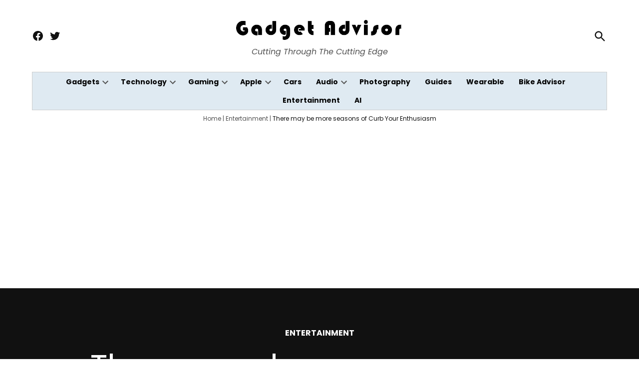

--- FILE ---
content_type: text/html; charset=UTF-8
request_url: https://gadgetadvisor.com/entertainment/there-may-be-more-seasons-of-curb-your-enthusiasm/
body_size: 26211
content:
<!doctype html>
<html lang="en-US">
<head>
	<meta charset="UTF-8" />
	<meta name="viewport" content="width=device-width, initial-scale=1" />
	<link rel="profile" href="https://gmpg.org/xfn/11" />
	<meta name='robots' content='index, follow, max-image-preview:large, max-snippet:-1, max-video-preview:-1' />
		<script async src="https://securepubads.g.doubleclick.net/tag/js/gpt.js"></script>
		<script>
			window.googletag = window.googletag || { cmd: [] };
		</script>
		
	<!-- This site is optimized with the Yoast SEO plugin v26.7 - https://yoast.com/wordpress/plugins/seo/ -->
	<title>There may be more seasons of Curb Your Enthusiasm - Gadget Advisor</title>
	<meta name="description" content="The filming of the show&#039;s twelfth season recently wrapped up and the material is now being edited before it can be shown on HBO Max later this year." />
	<link rel="canonical" href="https://gadgetadvisor.com/entertainment/there-may-be-more-seasons-of-curb-your-enthusiasm/" />
	<meta property="og:locale" content="en_US" />
	<meta property="og:type" content="article" />
	<meta property="og:title" content="There may be more seasons of Curb Your Enthusiasm - Gadget Advisor" />
	<meta property="og:description" content="The filming of the show&#039;s twelfth season recently wrapped up and the material is now being edited before it can be shown on HBO Max later this year." />
	<meta property="og:url" content="https://gadgetadvisor.com/entertainment/there-may-be-more-seasons-of-curb-your-enthusiasm/" />
	<meta property="og:site_name" content="Gadget Advisor" />
	<meta property="article:publisher" content="https://www.facebook.com/gadgetadvisor/" />
	<meta property="article:published_time" content="2023-04-05T17:34:00+00:00" />
	<meta property="article:modified_time" content="2023-04-05T17:34:01+00:00" />
	<meta property="og:image" content="https://gadgetadvisor.com/wp-content/uploads/2023/04/Curb-Your-Enthusiasm.jpeg" />
	<meta property="og:image:width" content="1280" />
	<meta property="og:image:height" content="720" />
	<meta property="og:image:type" content="image/jpeg" />
	<meta name="author" content="Meryl" />
	<meta name="twitter:card" content="summary_large_image" />
	<meta name="twitter:creator" content="@gadgetadvisor" />
	<meta name="twitter:site" content="@gadgetadvisor" />
	<meta name="twitter:label1" content="Written by" />
	<meta name="twitter:data1" content="Meryl" />
	<meta name="twitter:label2" content="Est. reading time" />
	<meta name="twitter:data2" content="1 minute" />
	<script type="application/ld+json" class="yoast-schema-graph">{"@context":"https://schema.org","@graph":[{"@type":"NewsArticle","@id":"https://gadgetadvisor.com/entertainment/there-may-be-more-seasons-of-curb-your-enthusiasm/#article","isPartOf":{"@id":"https://gadgetadvisor.com/entertainment/there-may-be-more-seasons-of-curb-your-enthusiasm/"},"author":{"name":"Meryl","@id":"https://gadgetadvisor.com/#/schema/person/6576f6cd4977035a00464206eb65b022"},"headline":"There may be more seasons of Curb Your Enthusiasm","datePublished":"2023-04-05T17:34:00+00:00","dateModified":"2023-04-05T17:34:01+00:00","mainEntityOfPage":{"@id":"https://gadgetadvisor.com/entertainment/there-may-be-more-seasons-of-curb-your-enthusiasm/"},"wordCount":126,"commentCount":0,"publisher":{"@id":"https://gadgetadvisor.com/#organization"},"image":{"@id":"https://gadgetadvisor.com/entertainment/there-may-be-more-seasons-of-curb-your-enthusiasm/#primaryimage"},"thumbnailUrl":"https://gadgetadvisor.com/wp-content/uploads/2023/04/Curb-Your-Enthusiasm.jpeg","keywords":["Curb Your Enthusiasm"],"articleSection":["Entertainment"],"inLanguage":"en-US","potentialAction":[{"@type":"CommentAction","name":"Comment","target":["https://gadgetadvisor.com/entertainment/there-may-be-more-seasons-of-curb-your-enthusiasm/#respond"]}]},{"@type":"WebPage","@id":"https://gadgetadvisor.com/entertainment/there-may-be-more-seasons-of-curb-your-enthusiasm/","url":"https://gadgetadvisor.com/entertainment/there-may-be-more-seasons-of-curb-your-enthusiasm/","name":"There may be more seasons of Curb Your Enthusiasm - Gadget Advisor","isPartOf":{"@id":"https://gadgetadvisor.com/#website"},"primaryImageOfPage":{"@id":"https://gadgetadvisor.com/entertainment/there-may-be-more-seasons-of-curb-your-enthusiasm/#primaryimage"},"image":{"@id":"https://gadgetadvisor.com/entertainment/there-may-be-more-seasons-of-curb-your-enthusiasm/#primaryimage"},"thumbnailUrl":"https://gadgetadvisor.com/wp-content/uploads/2023/04/Curb-Your-Enthusiasm.jpeg","datePublished":"2023-04-05T17:34:00+00:00","dateModified":"2023-04-05T17:34:01+00:00","description":"The filming of the show's twelfth season recently wrapped up and the material is now being edited before it can be shown on HBO Max later this year.","breadcrumb":{"@id":"https://gadgetadvisor.com/entertainment/there-may-be-more-seasons-of-curb-your-enthusiasm/#breadcrumb"},"inLanguage":"en-US","potentialAction":[{"@type":"ReadAction","target":["https://gadgetadvisor.com/entertainment/there-may-be-more-seasons-of-curb-your-enthusiasm/"]}]},{"@type":"ImageObject","inLanguage":"en-US","@id":"https://gadgetadvisor.com/entertainment/there-may-be-more-seasons-of-curb-your-enthusiasm/#primaryimage","url":"https://gadgetadvisor.com/wp-content/uploads/2023/04/Curb-Your-Enthusiasm.jpeg","contentUrl":"https://gadgetadvisor.com/wp-content/uploads/2023/04/Curb-Your-Enthusiasm.jpeg","width":1280,"height":720,"caption":"Curb Your Enthusiasm"},{"@type":"BreadcrumbList","@id":"https://gadgetadvisor.com/entertainment/there-may-be-more-seasons-of-curb-your-enthusiasm/#breadcrumb","itemListElement":[{"@type":"ListItem","position":1,"name":"Home","item":"https://gadgetadvisor.com/"},{"@type":"ListItem","position":2,"name":"Entertainment","item":"https://gadgetadvisor.com/entertainment/"},{"@type":"ListItem","position":3,"name":"There may be more seasons of Curb Your Enthusiasm"}]},{"@type":"WebSite","@id":"https://gadgetadvisor.com/#website","url":"https://gadgetadvisor.com/","name":"Gadget Advisor","description":"Cutting Through The Cutting Edge","publisher":{"@id":"https://gadgetadvisor.com/#organization"},"potentialAction":[{"@type":"SearchAction","target":{"@type":"EntryPoint","urlTemplate":"https://gadgetadvisor.com/?s={search_term_string}"},"query-input":{"@type":"PropertyValueSpecification","valueRequired":true,"valueName":"search_term_string"}}],"inLanguage":"en-US"},{"@type":"Organization","@id":"https://gadgetadvisor.com/#organization","name":"Gadget Advisor","url":"https://gadgetadvisor.com/","logo":{"@type":"ImageObject","inLanguage":"en-US","@id":"https://gadgetadvisor.com/#/schema/logo/image/","url":"https://gadgetadvisor.com/wp-content/uploads/2022/11/gadget-advisor-logo.png","contentUrl":"https://gadgetadvisor.com/wp-content/uploads/2022/11/gadget-advisor-logo.png","width":600,"height":100,"caption":"Gadget Advisor"},"image":{"@id":"https://gadgetadvisor.com/#/schema/logo/image/"},"sameAs":["https://www.facebook.com/gadgetadvisor/","https://x.com/gadgetadvisor"]},{"@type":"Person","@id":"https://gadgetadvisor.com/#/schema/person/6576f6cd4977035a00464206eb65b022","name":"Meryl","image":{"@type":"ImageObject","inLanguage":"en-US","@id":"https://gadgetadvisor.com/#/schema/person/image/","url":"https://secure.gravatar.com/avatar/a7f8678dedb1b87837de8fcdfd6d2b7215fa883e5ecf0d85c3e08d5818a1ade8?s=96&d=retro&r=g","contentUrl":"https://secure.gravatar.com/avatar/a7f8678dedb1b87837de8fcdfd6d2b7215fa883e5ecf0d85c3e08d5818a1ade8?s=96&d=retro&r=g","caption":"Meryl"},"sameAs":["http://www.meryl.net/"],"url":"https://gadgetadvisor.com/author/meryl/"}]}</script>
	<!-- / Yoast SEO plugin. -->


<link rel='dns-prefetch' href='//www.googletagmanager.com' />
<link rel='dns-prefetch' href='//fonts.googleapis.com' />
<link rel='dns-prefetch' href='//pagead2.googlesyndication.com' />
<link rel="alternate" type="application/rss+xml" title="Gadget Advisor &raquo; Feed" href="https://gadgetadvisor.com/feed/" />
<link rel="alternate" type="application/rss+xml" title="Gadget Advisor &raquo; Comments Feed" href="https://gadgetadvisor.com/comments/feed/" />
<link rel="alternate" type="application/rss+xml" title="Gadget Advisor &raquo; There may be more seasons of Curb Your Enthusiasm Comments Feed" href="https://gadgetadvisor.com/entertainment/there-may-be-more-seasons-of-curb-your-enthusiasm/feed/" />
<link rel="alternate" title="oEmbed (JSON)" type="application/json+oembed" href="https://gadgetadvisor.com/wp-json/oembed/1.0/embed?url=https%3A%2F%2Fgadgetadvisor.com%2Fentertainment%2Fthere-may-be-more-seasons-of-curb-your-enthusiasm%2F" />
<link rel="alternate" title="oEmbed (XML)" type="text/xml+oembed" href="https://gadgetadvisor.com/wp-json/oembed/1.0/embed?url=https%3A%2F%2Fgadgetadvisor.com%2Fentertainment%2Fthere-may-be-more-seasons-of-curb-your-enthusiasm%2F&#038;format=xml" />
<style id='wp-img-auto-sizes-contain-inline-css'>
img:is([sizes=auto i],[sizes^="auto," i]){contain-intrinsic-size:3000px 1500px}
/*# sourceURL=wp-img-auto-sizes-contain-inline-css */
</style>
<style id='wp-emoji-styles-inline-css'>

	img.wp-smiley, img.emoji {
		display: inline !important;
		border: none !important;
		box-shadow: none !important;
		height: 1em !important;
		width: 1em !important;
		margin: 0 0.07em !important;
		vertical-align: -0.1em !important;
		background: none !important;
		padding: 0 !important;
	}
/*# sourceURL=wp-emoji-styles-inline-css */
</style>
<style id='wp-block-library-inline-css'>
:root{--wp-block-synced-color:#7a00df;--wp-block-synced-color--rgb:122,0,223;--wp-bound-block-color:var(--wp-block-synced-color);--wp-editor-canvas-background:#ddd;--wp-admin-theme-color:#007cba;--wp-admin-theme-color--rgb:0,124,186;--wp-admin-theme-color-darker-10:#006ba1;--wp-admin-theme-color-darker-10--rgb:0,107,160.5;--wp-admin-theme-color-darker-20:#005a87;--wp-admin-theme-color-darker-20--rgb:0,90,135;--wp-admin-border-width-focus:2px}@media (min-resolution:192dpi){:root{--wp-admin-border-width-focus:1.5px}}.wp-element-button{cursor:pointer}:root .has-very-light-gray-background-color{background-color:#eee}:root .has-very-dark-gray-background-color{background-color:#313131}:root .has-very-light-gray-color{color:#eee}:root .has-very-dark-gray-color{color:#313131}:root .has-vivid-green-cyan-to-vivid-cyan-blue-gradient-background{background:linear-gradient(135deg,#00d084,#0693e3)}:root .has-purple-crush-gradient-background{background:linear-gradient(135deg,#34e2e4,#4721fb 50%,#ab1dfe)}:root .has-hazy-dawn-gradient-background{background:linear-gradient(135deg,#faaca8,#dad0ec)}:root .has-subdued-olive-gradient-background{background:linear-gradient(135deg,#fafae1,#67a671)}:root .has-atomic-cream-gradient-background{background:linear-gradient(135deg,#fdd79a,#004a59)}:root .has-nightshade-gradient-background{background:linear-gradient(135deg,#330968,#31cdcf)}:root .has-midnight-gradient-background{background:linear-gradient(135deg,#020381,#2874fc)}:root{--wp--preset--font-size--normal:16px;--wp--preset--font-size--huge:42px}.has-regular-font-size{font-size:1em}.has-larger-font-size{font-size:2.625em}.has-normal-font-size{font-size:var(--wp--preset--font-size--normal)}.has-huge-font-size{font-size:var(--wp--preset--font-size--huge)}.has-text-align-center{text-align:center}.has-text-align-left{text-align:left}.has-text-align-right{text-align:right}.has-fit-text{white-space:nowrap!important}#end-resizable-editor-section{display:none}.aligncenter{clear:both}.items-justified-left{justify-content:flex-start}.items-justified-center{justify-content:center}.items-justified-right{justify-content:flex-end}.items-justified-space-between{justify-content:space-between}.screen-reader-text{border:0;clip-path:inset(50%);height:1px;margin:-1px;overflow:hidden;padding:0;position:absolute;width:1px;word-wrap:normal!important}.screen-reader-text:focus{background-color:#ddd;clip-path:none;color:#444;display:block;font-size:1em;height:auto;left:5px;line-height:normal;padding:15px 23px 14px;text-decoration:none;top:5px;width:auto;z-index:100000}html :where(.has-border-color){border-style:solid}html :where([style*=border-top-color]){border-top-style:solid}html :where([style*=border-right-color]){border-right-style:solid}html :where([style*=border-bottom-color]){border-bottom-style:solid}html :where([style*=border-left-color]){border-left-style:solid}html :where([style*=border-width]){border-style:solid}html :where([style*=border-top-width]){border-top-style:solid}html :where([style*=border-right-width]){border-right-style:solid}html :where([style*=border-bottom-width]){border-bottom-style:solid}html :where([style*=border-left-width]){border-left-style:solid}html :where(img[class*=wp-image-]){height:auto;max-width:100%}:where(figure){margin:0 0 1em}html :where(.is-position-sticky){--wp-admin--admin-bar--position-offset:var(--wp-admin--admin-bar--height,0px)}@media screen and (max-width:600px){html :where(.is-position-sticky){--wp-admin--admin-bar--position-offset:0px}}

/*# sourceURL=wp-block-library-inline-css */
</style><style id='wp-block-heading-inline-css'>
h1:where(.wp-block-heading).has-background,h2:where(.wp-block-heading).has-background,h3:where(.wp-block-heading).has-background,h4:where(.wp-block-heading).has-background,h5:where(.wp-block-heading).has-background,h6:where(.wp-block-heading).has-background{padding:1.25em 2.375em}h1.has-text-align-left[style*=writing-mode]:where([style*=vertical-lr]),h1.has-text-align-right[style*=writing-mode]:where([style*=vertical-rl]),h2.has-text-align-left[style*=writing-mode]:where([style*=vertical-lr]),h2.has-text-align-right[style*=writing-mode]:where([style*=vertical-rl]),h3.has-text-align-left[style*=writing-mode]:where([style*=vertical-lr]),h3.has-text-align-right[style*=writing-mode]:where([style*=vertical-rl]),h4.has-text-align-left[style*=writing-mode]:where([style*=vertical-lr]),h4.has-text-align-right[style*=writing-mode]:where([style*=vertical-rl]),h5.has-text-align-left[style*=writing-mode]:where([style*=vertical-lr]),h5.has-text-align-right[style*=writing-mode]:where([style*=vertical-rl]),h6.has-text-align-left[style*=writing-mode]:where([style*=vertical-lr]),h6.has-text-align-right[style*=writing-mode]:where([style*=vertical-rl]){rotate:180deg}
/*# sourceURL=https://gadgetadvisor.com/wp-includes/blocks/heading/style.min.css */
</style>
<style id='wp-block-image-inline-css'>
.wp-block-image>a,.wp-block-image>figure>a{display:inline-block}.wp-block-image img{box-sizing:border-box;height:auto;max-width:100%;vertical-align:bottom}@media not (prefers-reduced-motion){.wp-block-image img.hide{visibility:hidden}.wp-block-image img.show{animation:show-content-image .4s}}.wp-block-image[style*=border-radius] img,.wp-block-image[style*=border-radius]>a{border-radius:inherit}.wp-block-image.has-custom-border img{box-sizing:border-box}.wp-block-image.aligncenter{text-align:center}.wp-block-image.alignfull>a,.wp-block-image.alignwide>a{width:100%}.wp-block-image.alignfull img,.wp-block-image.alignwide img{height:auto;width:100%}.wp-block-image .aligncenter,.wp-block-image .alignleft,.wp-block-image .alignright,.wp-block-image.aligncenter,.wp-block-image.alignleft,.wp-block-image.alignright{display:table}.wp-block-image .aligncenter>figcaption,.wp-block-image .alignleft>figcaption,.wp-block-image .alignright>figcaption,.wp-block-image.aligncenter>figcaption,.wp-block-image.alignleft>figcaption,.wp-block-image.alignright>figcaption{caption-side:bottom;display:table-caption}.wp-block-image .alignleft{float:left;margin:.5em 1em .5em 0}.wp-block-image .alignright{float:right;margin:.5em 0 .5em 1em}.wp-block-image .aligncenter{margin-left:auto;margin-right:auto}.wp-block-image :where(figcaption){margin-bottom:1em;margin-top:.5em}.wp-block-image.is-style-circle-mask img{border-radius:9999px}@supports ((-webkit-mask-image:none) or (mask-image:none)) or (-webkit-mask-image:none){.wp-block-image.is-style-circle-mask img{border-radius:0;-webkit-mask-image:url('data:image/svg+xml;utf8,<svg viewBox="0 0 100 100" xmlns="http://www.w3.org/2000/svg"><circle cx="50" cy="50" r="50"/></svg>');mask-image:url('data:image/svg+xml;utf8,<svg viewBox="0 0 100 100" xmlns="http://www.w3.org/2000/svg"><circle cx="50" cy="50" r="50"/></svg>');mask-mode:alpha;-webkit-mask-position:center;mask-position:center;-webkit-mask-repeat:no-repeat;mask-repeat:no-repeat;-webkit-mask-size:contain;mask-size:contain}}:root :where(.wp-block-image.is-style-rounded img,.wp-block-image .is-style-rounded img){border-radius:9999px}.wp-block-image figure{margin:0}.wp-lightbox-container{display:flex;flex-direction:column;position:relative}.wp-lightbox-container img{cursor:zoom-in}.wp-lightbox-container img:hover+button{opacity:1}.wp-lightbox-container button{align-items:center;backdrop-filter:blur(16px) saturate(180%);background-color:#5a5a5a40;border:none;border-radius:4px;cursor:zoom-in;display:flex;height:20px;justify-content:center;opacity:0;padding:0;position:absolute;right:16px;text-align:center;top:16px;width:20px;z-index:100}@media not (prefers-reduced-motion){.wp-lightbox-container button{transition:opacity .2s ease}}.wp-lightbox-container button:focus-visible{outline:3px auto #5a5a5a40;outline:3px auto -webkit-focus-ring-color;outline-offset:3px}.wp-lightbox-container button:hover{cursor:pointer;opacity:1}.wp-lightbox-container button:focus{opacity:1}.wp-lightbox-container button:focus,.wp-lightbox-container button:hover,.wp-lightbox-container button:not(:hover):not(:active):not(.has-background){background-color:#5a5a5a40;border:none}.wp-lightbox-overlay{box-sizing:border-box;cursor:zoom-out;height:100vh;left:0;overflow:hidden;position:fixed;top:0;visibility:hidden;width:100%;z-index:100000}.wp-lightbox-overlay .close-button{align-items:center;cursor:pointer;display:flex;justify-content:center;min-height:40px;min-width:40px;padding:0;position:absolute;right:calc(env(safe-area-inset-right) + 16px);top:calc(env(safe-area-inset-top) + 16px);z-index:5000000}.wp-lightbox-overlay .close-button:focus,.wp-lightbox-overlay .close-button:hover,.wp-lightbox-overlay .close-button:not(:hover):not(:active):not(.has-background){background:none;border:none}.wp-lightbox-overlay .lightbox-image-container{height:var(--wp--lightbox-container-height);left:50%;overflow:hidden;position:absolute;top:50%;transform:translate(-50%,-50%);transform-origin:top left;width:var(--wp--lightbox-container-width);z-index:9999999999}.wp-lightbox-overlay .wp-block-image{align-items:center;box-sizing:border-box;display:flex;height:100%;justify-content:center;margin:0;position:relative;transform-origin:0 0;width:100%;z-index:3000000}.wp-lightbox-overlay .wp-block-image img{height:var(--wp--lightbox-image-height);min-height:var(--wp--lightbox-image-height);min-width:var(--wp--lightbox-image-width);width:var(--wp--lightbox-image-width)}.wp-lightbox-overlay .wp-block-image figcaption{display:none}.wp-lightbox-overlay button{background:none;border:none}.wp-lightbox-overlay .scrim{background-color:#fff;height:100%;opacity:.9;position:absolute;width:100%;z-index:2000000}.wp-lightbox-overlay.active{visibility:visible}@media not (prefers-reduced-motion){.wp-lightbox-overlay.active{animation:turn-on-visibility .25s both}.wp-lightbox-overlay.active img{animation:turn-on-visibility .35s both}.wp-lightbox-overlay.show-closing-animation:not(.active){animation:turn-off-visibility .35s both}.wp-lightbox-overlay.show-closing-animation:not(.active) img{animation:turn-off-visibility .25s both}.wp-lightbox-overlay.zoom.active{animation:none;opacity:1;visibility:visible}.wp-lightbox-overlay.zoom.active .lightbox-image-container{animation:lightbox-zoom-in .4s}.wp-lightbox-overlay.zoom.active .lightbox-image-container img{animation:none}.wp-lightbox-overlay.zoom.active .scrim{animation:turn-on-visibility .4s forwards}.wp-lightbox-overlay.zoom.show-closing-animation:not(.active){animation:none}.wp-lightbox-overlay.zoom.show-closing-animation:not(.active) .lightbox-image-container{animation:lightbox-zoom-out .4s}.wp-lightbox-overlay.zoom.show-closing-animation:not(.active) .lightbox-image-container img{animation:none}.wp-lightbox-overlay.zoom.show-closing-animation:not(.active) .scrim{animation:turn-off-visibility .4s forwards}}@keyframes show-content-image{0%{visibility:hidden}99%{visibility:hidden}to{visibility:visible}}@keyframes turn-on-visibility{0%{opacity:0}to{opacity:1}}@keyframes turn-off-visibility{0%{opacity:1;visibility:visible}99%{opacity:0;visibility:visible}to{opacity:0;visibility:hidden}}@keyframes lightbox-zoom-in{0%{transform:translate(calc((-100vw + var(--wp--lightbox-scrollbar-width))/2 + var(--wp--lightbox-initial-left-position)),calc(-50vh + var(--wp--lightbox-initial-top-position))) scale(var(--wp--lightbox-scale))}to{transform:translate(-50%,-50%) scale(1)}}@keyframes lightbox-zoom-out{0%{transform:translate(-50%,-50%) scale(1);visibility:visible}99%{visibility:visible}to{transform:translate(calc((-100vw + var(--wp--lightbox-scrollbar-width))/2 + var(--wp--lightbox-initial-left-position)),calc(-50vh + var(--wp--lightbox-initial-top-position))) scale(var(--wp--lightbox-scale));visibility:hidden}}
/*# sourceURL=https://gadgetadvisor.com/wp-includes/blocks/image/style.min.css */
</style>
<style id='wp-block-image-theme-inline-css'>
:root :where(.wp-block-image figcaption){color:#555;font-size:13px;text-align:center}.is-dark-theme :root :where(.wp-block-image figcaption){color:#ffffffa6}.wp-block-image{margin:0 0 1em}
/*# sourceURL=https://gadgetadvisor.com/wp-includes/blocks/image/theme.min.css */
</style>
<style id='wp-block-columns-inline-css'>
.wp-block-columns{box-sizing:border-box;display:flex;flex-wrap:wrap!important}@media (min-width:782px){.wp-block-columns{flex-wrap:nowrap!important}}.wp-block-columns{align-items:normal!important}.wp-block-columns.are-vertically-aligned-top{align-items:flex-start}.wp-block-columns.are-vertically-aligned-center{align-items:center}.wp-block-columns.are-vertically-aligned-bottom{align-items:flex-end}@media (max-width:781px){.wp-block-columns:not(.is-not-stacked-on-mobile)>.wp-block-column{flex-basis:100%!important}}@media (min-width:782px){.wp-block-columns:not(.is-not-stacked-on-mobile)>.wp-block-column{flex-basis:0;flex-grow:1}.wp-block-columns:not(.is-not-stacked-on-mobile)>.wp-block-column[style*=flex-basis]{flex-grow:0}}.wp-block-columns.is-not-stacked-on-mobile{flex-wrap:nowrap!important}.wp-block-columns.is-not-stacked-on-mobile>.wp-block-column{flex-basis:0;flex-grow:1}.wp-block-columns.is-not-stacked-on-mobile>.wp-block-column[style*=flex-basis]{flex-grow:0}:where(.wp-block-columns){margin-bottom:1.75em}:where(.wp-block-columns.has-background){padding:1.25em 2.375em}.wp-block-column{flex-grow:1;min-width:0;overflow-wrap:break-word;word-break:break-word}.wp-block-column.is-vertically-aligned-top{align-self:flex-start}.wp-block-column.is-vertically-aligned-center{align-self:center}.wp-block-column.is-vertically-aligned-bottom{align-self:flex-end}.wp-block-column.is-vertically-aligned-stretch{align-self:stretch}.wp-block-column.is-vertically-aligned-bottom,.wp-block-column.is-vertically-aligned-center,.wp-block-column.is-vertically-aligned-top{width:100%}
/*# sourceURL=https://gadgetadvisor.com/wp-includes/blocks/columns/style.min.css */
</style>
<style id='wp-block-paragraph-inline-css'>
.is-small-text{font-size:.875em}.is-regular-text{font-size:1em}.is-large-text{font-size:2.25em}.is-larger-text{font-size:3em}.has-drop-cap:not(:focus):first-letter{float:left;font-size:8.4em;font-style:normal;font-weight:100;line-height:.68;margin:.05em .1em 0 0;text-transform:uppercase}body.rtl .has-drop-cap:not(:focus):first-letter{float:none;margin-left:.1em}p.has-drop-cap.has-background{overflow:hidden}:root :where(p.has-background){padding:1.25em 2.375em}:where(p.has-text-color:not(.has-link-color)) a{color:inherit}p.has-text-align-left[style*="writing-mode:vertical-lr"],p.has-text-align-right[style*="writing-mode:vertical-rl"]{rotate:180deg}
/*# sourceURL=https://gadgetadvisor.com/wp-includes/blocks/paragraph/style.min.css */
</style>
<style id='wp-block-table-inline-css'>
.wp-block-table{overflow-x:auto}.wp-block-table table{border-collapse:collapse;width:100%}.wp-block-table thead{border-bottom:3px solid}.wp-block-table tfoot{border-top:3px solid}.wp-block-table td,.wp-block-table th{border:1px solid;padding:.5em}.wp-block-table .has-fixed-layout{table-layout:fixed;width:100%}.wp-block-table .has-fixed-layout td,.wp-block-table .has-fixed-layout th{word-break:break-word}.wp-block-table.aligncenter,.wp-block-table.alignleft,.wp-block-table.alignright{display:table;width:auto}.wp-block-table.aligncenter td,.wp-block-table.aligncenter th,.wp-block-table.alignleft td,.wp-block-table.alignleft th,.wp-block-table.alignright td,.wp-block-table.alignright th{word-break:break-word}.wp-block-table .has-subtle-light-gray-background-color{background-color:#f3f4f5}.wp-block-table .has-subtle-pale-green-background-color{background-color:#e9fbe5}.wp-block-table .has-subtle-pale-blue-background-color{background-color:#e7f5fe}.wp-block-table .has-subtle-pale-pink-background-color{background-color:#fcf0ef}.wp-block-table.is-style-stripes{background-color:initial;border-collapse:inherit;border-spacing:0}.wp-block-table.is-style-stripes tbody tr:nth-child(odd){background-color:#f0f0f0}.wp-block-table.is-style-stripes.has-subtle-light-gray-background-color tbody tr:nth-child(odd){background-color:#f3f4f5}.wp-block-table.is-style-stripes.has-subtle-pale-green-background-color tbody tr:nth-child(odd){background-color:#e9fbe5}.wp-block-table.is-style-stripes.has-subtle-pale-blue-background-color tbody tr:nth-child(odd){background-color:#e7f5fe}.wp-block-table.is-style-stripes.has-subtle-pale-pink-background-color tbody tr:nth-child(odd){background-color:#fcf0ef}.wp-block-table.is-style-stripes td,.wp-block-table.is-style-stripes th{border-color:#0000}.wp-block-table.is-style-stripes{border-bottom:1px solid #f0f0f0}.wp-block-table .has-border-color td,.wp-block-table .has-border-color th,.wp-block-table .has-border-color tr,.wp-block-table .has-border-color>*{border-color:inherit}.wp-block-table table[style*=border-top-color] tr:first-child,.wp-block-table table[style*=border-top-color] tr:first-child td,.wp-block-table table[style*=border-top-color] tr:first-child th,.wp-block-table table[style*=border-top-color]>*,.wp-block-table table[style*=border-top-color]>* td,.wp-block-table table[style*=border-top-color]>* th{border-top-color:inherit}.wp-block-table table[style*=border-top-color] tr:not(:first-child){border-top-color:initial}.wp-block-table table[style*=border-right-color] td:last-child,.wp-block-table table[style*=border-right-color] th,.wp-block-table table[style*=border-right-color] tr,.wp-block-table table[style*=border-right-color]>*{border-right-color:inherit}.wp-block-table table[style*=border-bottom-color] tr:last-child,.wp-block-table table[style*=border-bottom-color] tr:last-child td,.wp-block-table table[style*=border-bottom-color] tr:last-child th,.wp-block-table table[style*=border-bottom-color]>*,.wp-block-table table[style*=border-bottom-color]>* td,.wp-block-table table[style*=border-bottom-color]>* th{border-bottom-color:inherit}.wp-block-table table[style*=border-bottom-color] tr:not(:last-child){border-bottom-color:initial}.wp-block-table table[style*=border-left-color] td:first-child,.wp-block-table table[style*=border-left-color] th,.wp-block-table table[style*=border-left-color] tr,.wp-block-table table[style*=border-left-color]>*{border-left-color:inherit}.wp-block-table table[style*=border-style] td,.wp-block-table table[style*=border-style] th,.wp-block-table table[style*=border-style] tr,.wp-block-table table[style*=border-style]>*{border-style:inherit}.wp-block-table table[style*=border-width] td,.wp-block-table table[style*=border-width] th,.wp-block-table table[style*=border-width] tr,.wp-block-table table[style*=border-width]>*{border-style:inherit;border-width:inherit}
/*# sourceURL=https://gadgetadvisor.com/wp-includes/blocks/table/style.min.css */
</style>
<style id='wp-block-table-theme-inline-css'>
.wp-block-table{margin:0 0 1em}.wp-block-table td,.wp-block-table th{word-break:normal}.wp-block-table :where(figcaption){color:#555;font-size:13px;text-align:center}.is-dark-theme .wp-block-table :where(figcaption){color:#ffffffa6}
/*# sourceURL=https://gadgetadvisor.com/wp-includes/blocks/table/theme.min.css */
</style>
<style id='global-styles-inline-css'>
:root{--wp--preset--aspect-ratio--square: 1;--wp--preset--aspect-ratio--4-3: 4/3;--wp--preset--aspect-ratio--3-4: 3/4;--wp--preset--aspect-ratio--3-2: 3/2;--wp--preset--aspect-ratio--2-3: 2/3;--wp--preset--aspect-ratio--16-9: 16/9;--wp--preset--aspect-ratio--9-16: 9/16;--wp--preset--color--black: #000000;--wp--preset--color--cyan-bluish-gray: #abb8c3;--wp--preset--color--white: #FFFFFF;--wp--preset--color--pale-pink: #f78da7;--wp--preset--color--vivid-red: #cf2e2e;--wp--preset--color--luminous-vivid-orange: #ff6900;--wp--preset--color--luminous-vivid-amber: #fcb900;--wp--preset--color--light-green-cyan: #7bdcb5;--wp--preset--color--vivid-green-cyan: #00d084;--wp--preset--color--pale-cyan-blue: #8ed1fc;--wp--preset--color--vivid-cyan-blue: #0693e3;--wp--preset--color--vivid-purple: #9b51e0;--wp--preset--color--primary: #003da5;--wp--preset--color--primary-variation: #00157d;--wp--preset--color--secondary: #666666;--wp--preset--color--secondary-variation: #3e3e3e;--wp--preset--color--dark-gray: #111111;--wp--preset--color--medium-gray: #767676;--wp--preset--color--light-gray: #EEEEEE;--wp--preset--gradient--vivid-cyan-blue-to-vivid-purple: linear-gradient(135deg,rgb(6,147,227) 0%,rgb(155,81,224) 100%);--wp--preset--gradient--light-green-cyan-to-vivid-green-cyan: linear-gradient(135deg,rgb(122,220,180) 0%,rgb(0,208,130) 100%);--wp--preset--gradient--luminous-vivid-amber-to-luminous-vivid-orange: linear-gradient(135deg,rgb(252,185,0) 0%,rgb(255,105,0) 100%);--wp--preset--gradient--luminous-vivid-orange-to-vivid-red: linear-gradient(135deg,rgb(255,105,0) 0%,rgb(207,46,46) 100%);--wp--preset--gradient--very-light-gray-to-cyan-bluish-gray: linear-gradient(135deg,rgb(238,238,238) 0%,rgb(169,184,195) 100%);--wp--preset--gradient--cool-to-warm-spectrum: linear-gradient(135deg,rgb(74,234,220) 0%,rgb(151,120,209) 20%,rgb(207,42,186) 40%,rgb(238,44,130) 60%,rgb(251,105,98) 80%,rgb(254,248,76) 100%);--wp--preset--gradient--blush-light-purple: linear-gradient(135deg,rgb(255,206,236) 0%,rgb(152,150,240) 100%);--wp--preset--gradient--blush-bordeaux: linear-gradient(135deg,rgb(254,205,165) 0%,rgb(254,45,45) 50%,rgb(107,0,62) 100%);--wp--preset--gradient--luminous-dusk: linear-gradient(135deg,rgb(255,203,112) 0%,rgb(199,81,192) 50%,rgb(65,88,208) 100%);--wp--preset--gradient--pale-ocean: linear-gradient(135deg,rgb(255,245,203) 0%,rgb(182,227,212) 50%,rgb(51,167,181) 100%);--wp--preset--gradient--electric-grass: linear-gradient(135deg,rgb(202,248,128) 0%,rgb(113,206,126) 100%);--wp--preset--gradient--midnight: linear-gradient(135deg,rgb(2,3,129) 0%,rgb(40,116,252) 100%);--wp--preset--gradient--grad-1: linear-gradient( 135deg, rgb( 0, 61, 165) 0%, rgb( 0, 21, 125) 100% );--wp--preset--gradient--grad-2: linear-gradient( 135deg, rgb( 102, 102, 102) 0%, rgb( 62, 62, 62) 100% );--wp--preset--gradient--grad-3: linear-gradient( 135deg, rgb( 17, 17, 17 ) 0%, rgb( 85, 85, 85 ) 100% );--wp--preset--gradient--grad-4: linear-gradient( 135deg, rgb( 68, 68, 68 ) 0%, rgb( 136, 136, 136 ) 100% );--wp--preset--gradient--grad-5: linear-gradient( 135deg, rgb( 119, 119, 119 ) 0%, rgb( 221, 221, 221 ) 100% );--wp--preset--gradient--grad-6: linear-gradient( 135deg, rgb( 221, 221, 221 ) 0%, rgb( 255, 255, 255 ) 100% );--wp--preset--font-size--small: 16px;--wp--preset--font-size--medium: 20px;--wp--preset--font-size--large: 36px;--wp--preset--font-size--x-large: 42px;--wp--preset--font-size--normal: 20px;--wp--preset--font-size--huge: 44px;--wp--preset--spacing--20: 0.44rem;--wp--preset--spacing--30: 0.67rem;--wp--preset--spacing--40: 1rem;--wp--preset--spacing--50: 1.5rem;--wp--preset--spacing--60: 2.25rem;--wp--preset--spacing--70: 3.38rem;--wp--preset--spacing--80: 5.06rem;--wp--preset--shadow--natural: 6px 6px 9px rgba(0, 0, 0, 0.2);--wp--preset--shadow--deep: 12px 12px 50px rgba(0, 0, 0, 0.4);--wp--preset--shadow--sharp: 6px 6px 0px rgba(0, 0, 0, 0.2);--wp--preset--shadow--outlined: 6px 6px 0px -3px rgb(255, 255, 255), 6px 6px rgb(0, 0, 0);--wp--preset--shadow--crisp: 6px 6px 0px rgb(0, 0, 0);}:where(.is-layout-flex){gap: 0.5em;}:where(.is-layout-grid){gap: 0.5em;}body .is-layout-flex{display: flex;}.is-layout-flex{flex-wrap: wrap;align-items: center;}.is-layout-flex > :is(*, div){margin: 0;}body .is-layout-grid{display: grid;}.is-layout-grid > :is(*, div){margin: 0;}:where(.wp-block-columns.is-layout-flex){gap: 2em;}:where(.wp-block-columns.is-layout-grid){gap: 2em;}:where(.wp-block-post-template.is-layout-flex){gap: 1.25em;}:where(.wp-block-post-template.is-layout-grid){gap: 1.25em;}.has-black-color{color: var(--wp--preset--color--black) !important;}.has-cyan-bluish-gray-color{color: var(--wp--preset--color--cyan-bluish-gray) !important;}.has-white-color{color: var(--wp--preset--color--white) !important;}.has-pale-pink-color{color: var(--wp--preset--color--pale-pink) !important;}.has-vivid-red-color{color: var(--wp--preset--color--vivid-red) !important;}.has-luminous-vivid-orange-color{color: var(--wp--preset--color--luminous-vivid-orange) !important;}.has-luminous-vivid-amber-color{color: var(--wp--preset--color--luminous-vivid-amber) !important;}.has-light-green-cyan-color{color: var(--wp--preset--color--light-green-cyan) !important;}.has-vivid-green-cyan-color{color: var(--wp--preset--color--vivid-green-cyan) !important;}.has-pale-cyan-blue-color{color: var(--wp--preset--color--pale-cyan-blue) !important;}.has-vivid-cyan-blue-color{color: var(--wp--preset--color--vivid-cyan-blue) !important;}.has-vivid-purple-color{color: var(--wp--preset--color--vivid-purple) !important;}.has-black-background-color{background-color: var(--wp--preset--color--black) !important;}.has-cyan-bluish-gray-background-color{background-color: var(--wp--preset--color--cyan-bluish-gray) !important;}.has-white-background-color{background-color: var(--wp--preset--color--white) !important;}.has-pale-pink-background-color{background-color: var(--wp--preset--color--pale-pink) !important;}.has-vivid-red-background-color{background-color: var(--wp--preset--color--vivid-red) !important;}.has-luminous-vivid-orange-background-color{background-color: var(--wp--preset--color--luminous-vivid-orange) !important;}.has-luminous-vivid-amber-background-color{background-color: var(--wp--preset--color--luminous-vivid-amber) !important;}.has-light-green-cyan-background-color{background-color: var(--wp--preset--color--light-green-cyan) !important;}.has-vivid-green-cyan-background-color{background-color: var(--wp--preset--color--vivid-green-cyan) !important;}.has-pale-cyan-blue-background-color{background-color: var(--wp--preset--color--pale-cyan-blue) !important;}.has-vivid-cyan-blue-background-color{background-color: var(--wp--preset--color--vivid-cyan-blue) !important;}.has-vivid-purple-background-color{background-color: var(--wp--preset--color--vivid-purple) !important;}.has-black-border-color{border-color: var(--wp--preset--color--black) !important;}.has-cyan-bluish-gray-border-color{border-color: var(--wp--preset--color--cyan-bluish-gray) !important;}.has-white-border-color{border-color: var(--wp--preset--color--white) !important;}.has-pale-pink-border-color{border-color: var(--wp--preset--color--pale-pink) !important;}.has-vivid-red-border-color{border-color: var(--wp--preset--color--vivid-red) !important;}.has-luminous-vivid-orange-border-color{border-color: var(--wp--preset--color--luminous-vivid-orange) !important;}.has-luminous-vivid-amber-border-color{border-color: var(--wp--preset--color--luminous-vivid-amber) !important;}.has-light-green-cyan-border-color{border-color: var(--wp--preset--color--light-green-cyan) !important;}.has-vivid-green-cyan-border-color{border-color: var(--wp--preset--color--vivid-green-cyan) !important;}.has-pale-cyan-blue-border-color{border-color: var(--wp--preset--color--pale-cyan-blue) !important;}.has-vivid-cyan-blue-border-color{border-color: var(--wp--preset--color--vivid-cyan-blue) !important;}.has-vivid-purple-border-color{border-color: var(--wp--preset--color--vivid-purple) !important;}.has-vivid-cyan-blue-to-vivid-purple-gradient-background{background: var(--wp--preset--gradient--vivid-cyan-blue-to-vivid-purple) !important;}.has-light-green-cyan-to-vivid-green-cyan-gradient-background{background: var(--wp--preset--gradient--light-green-cyan-to-vivid-green-cyan) !important;}.has-luminous-vivid-amber-to-luminous-vivid-orange-gradient-background{background: var(--wp--preset--gradient--luminous-vivid-amber-to-luminous-vivid-orange) !important;}.has-luminous-vivid-orange-to-vivid-red-gradient-background{background: var(--wp--preset--gradient--luminous-vivid-orange-to-vivid-red) !important;}.has-very-light-gray-to-cyan-bluish-gray-gradient-background{background: var(--wp--preset--gradient--very-light-gray-to-cyan-bluish-gray) !important;}.has-cool-to-warm-spectrum-gradient-background{background: var(--wp--preset--gradient--cool-to-warm-spectrum) !important;}.has-blush-light-purple-gradient-background{background: var(--wp--preset--gradient--blush-light-purple) !important;}.has-blush-bordeaux-gradient-background{background: var(--wp--preset--gradient--blush-bordeaux) !important;}.has-luminous-dusk-gradient-background{background: var(--wp--preset--gradient--luminous-dusk) !important;}.has-pale-ocean-gradient-background{background: var(--wp--preset--gradient--pale-ocean) !important;}.has-electric-grass-gradient-background{background: var(--wp--preset--gradient--electric-grass) !important;}.has-midnight-gradient-background{background: var(--wp--preset--gradient--midnight) !important;}.has-small-font-size{font-size: var(--wp--preset--font-size--small) !important;}.has-medium-font-size{font-size: var(--wp--preset--font-size--medium) !important;}.has-large-font-size{font-size: var(--wp--preset--font-size--large) !important;}.has-x-large-font-size{font-size: var(--wp--preset--font-size--x-large) !important;}
:where(.wp-block-columns.is-layout-flex){gap: 2em;}:where(.wp-block-columns.is-layout-grid){gap: 2em;}
/*# sourceURL=global-styles-inline-css */
</style>
<style id='core-block-supports-inline-css'>
.wp-container-core-columns-is-layout-9d6595d7{flex-wrap:nowrap;}
/*# sourceURL=core-block-supports-inline-css */
</style>

<style id='classic-theme-styles-inline-css'>
/*! This file is auto-generated */
.wp-block-button__link{color:#fff;background-color:#32373c;border-radius:9999px;box-shadow:none;text-decoration:none;padding:calc(.667em + 2px) calc(1.333em + 2px);font-size:1.125em}.wp-block-file__button{background:#32373c;color:#fff;text-decoration:none}
/*# sourceURL=/wp-includes/css/classic-themes.min.css */
</style>
<link rel='stylesheet' id='ht_toc-style-css-css' href='https://gadgetadvisor.com/wp-content/plugins/heroic-table-of-contents/dist/blocks.style.build.css?ver=1767952924' media='all' />
<link rel='stylesheet' id='affiliate-block-fontawesome-css' href='https://gadgetadvisor.com/wp-content/plugins/affiliatebooster-blocks/dist/assets/fontawesome/css/all.min.css?ver=1754606368' media='all' />
<link rel='stylesheet' id='newspack-ads-frontend-css' href='https://gadgetadvisor.com/wp-content/plugins/newspack-ads/includes/../dist/frontend.css?ver=1719910751' media='all' />
<link rel='stylesheet' id='newspack-blocks-block-styles-stylesheet-css' href='https://gadgetadvisor.com/wp-content/plugins/newspack-blocks/dist/block_styles.css?ver=4.5.7' media='all' />
<link rel='stylesheet' id='ub-extension-style-css-css' href='https://gadgetadvisor.com/wp-content/plugins/ultimate-blocks/src/extensions/style.css?ver=6.9' media='all' />
<link rel='stylesheet' id='newspack-style-css' href='https://gadgetadvisor.com/wp-content/themes/newspack-sacha/style.css?ver=2.15.2' media='all' />
<link rel='stylesheet' id='newspack-print-style-css' href='https://gadgetadvisor.com/wp-content/themes/newspack-theme/styles/print.css?ver=2.15.2' media='print' />
<link crossorigin="anonymous" rel='stylesheet' id='newspack-font-import-css' href='//fonts.googleapis.com/css2?family=Poppins:ital,wght@0,100;0,200;0,300;0,400;0,500;0,600;0,700;0,800;0,900;1,100;1,200;1,300;1,400;1,500;1,600;1,700;1,800;1,900&#038;display=swap' media='all' />

<!-- Google tag (gtag.js) snippet added by Site Kit -->
<!-- Google Analytics snippet added by Site Kit -->
<script src="https://www.googletagmanager.com/gtag/js?id=GT-PHRCZG5" id="google_gtagjs-js" async></script>
<script id="google_gtagjs-js-after">
window.dataLayer = window.dataLayer || [];function gtag(){dataLayer.push(arguments);}
gtag("set","linker",{"domains":["gadgetadvisor.com"]});
gtag("js", new Date());
gtag("set", "developer_id.dZTNiMT", true);
gtag("config", "GT-PHRCZG5");
//# sourceURL=google_gtagjs-js-after
</script>
<link rel="https://api.w.org/" href="https://gadgetadvisor.com/wp-json/" /><link rel="alternate" title="JSON" type="application/json" href="https://gadgetadvisor.com/wp-json/wp/v2/posts/29479" /><link rel="EditURI" type="application/rsd+xml" title="RSD" href="https://gadgetadvisor.com/xmlrpc.php?rsd" />
<meta name="generator" content="WordPress 6.9" />
<link rel='shortlink' href='https://gadgetadvisor.com/?p=29479' />
		<!-- Custom Logo: hide header text -->
		<style id="custom-logo-css">
			.site-title {
				position: absolute;
				clip-path: inset(50%);
			}
		</style>
		<meta name="generator" content="Site Kit by Google 1.170.0" />		<link rel="manifest" href="https://gadgetadvisor.com/wp-json/wp/v2/web-app-manifest">
					<meta name="theme-color" content="#fff">
								<meta name="apple-mobile-web-app-capable" content="yes">
				<meta name="mobile-web-app-capable" content="yes">

				<link rel="apple-touch-startup-image" href="https://gadgetadvisor.com/wp-content/uploads/2019/05/cropped-gadgetadvisor-siteicon-4-192x192.png">

				<meta name="apple-mobile-web-app-title" content="GA">
		<meta name="application-name" content="GA">
		
	<style type="text/css" id="custom-theme-fonts-sacha">
		
			.accent-header,
			#secondary .widgettitle,
			.article-section-title {
				text-transform: uppercase;
			}
			</style>

	<style type="text/css" id="newspack-theme-colors-variables">
		:root {
							--newspack-primary-color: #003da5;
							--newspack-secondary-color: #666666;
							--newspack-cta-color: #dd3333;
							--newspack-primary-contrast-color: white;
							--newspack-secondary-contrast-color: white;
							--newspack-cta-contrast-color: white;
					}
	</style>
	
	<style type="text/css" id="custom-theme-fonts">
		
			:root {
				--newspack-theme-font-heading: "Poppins","Georgia","serif";
			}
		
			:root {
				--newspack-theme-font-body: "Poppins","Georgia","serif";
			}
		
			.tags-links span:first-child,
			.cat-links,
			.page-title,
			.highlight-menu .menu-label {
				text-transform: uppercase;
			}
			</style>

	
<!-- Google AdSense meta tags added by Site Kit -->
<meta name="google-adsense-platform-account" content="ca-host-pub-2644536267352236">
<meta name="google-adsense-platform-domain" content="sitekit.withgoogle.com">
<!-- End Google AdSense meta tags added by Site Kit -->
<link rel="amphtml" href="https://gadgetadvisor.com/entertainment/there-may-be-more-seasons-of-curb-your-enthusiasm/?amp=1">
<!-- Google Tag Manager snippet added by Site Kit -->
<script>
			( function( w, d, s, l, i ) {
				w[l] = w[l] || [];
				w[l].push( {'gtm.start': new Date().getTime(), event: 'gtm.js'} );
				var f = d.getElementsByTagName( s )[0],
					j = d.createElement( s ), dl = l != 'dataLayer' ? '&l=' + l : '';
				j.async = true;
				j.src = 'https://www.googletagmanager.com/gtm.js?id=' + i + dl;
				f.parentNode.insertBefore( j, f );
			} )( window, document, 'script', 'dataLayer', 'GTM-W3XDXNV' );
			
</script>

<!-- End Google Tag Manager snippet added by Site Kit -->

<!-- Google AdSense snippet added by Site Kit -->
<script async src="https://pagead2.googlesyndication.com/pagead/js/adsbygoogle.js?client=ca-pub-2764282870902919&amp;host=ca-host-pub-2644536267352236" crossorigin="anonymous"></script>

<!-- End Google AdSense snippet added by Site Kit -->
<link rel="icon" href="https://gadgetadvisor.com/wp-content/uploads/2019/05/cropped-gadgetadvisor-siteicon-4-32x32.png" sizes="32x32" />
<link rel="icon" href="https://gadgetadvisor.com/wp-content/uploads/2019/05/cropped-gadgetadvisor-siteicon-4-192x192.png" sizes="192x192" />
<link rel="apple-touch-icon" href="https://gadgetadvisor.com/wp-content/uploads/2019/05/cropped-gadgetadvisor-siteicon-4-180x180.png" />
<meta name="msapplication-TileImage" content="https://gadgetadvisor.com/wp-content/uploads/2019/05/cropped-gadgetadvisor-siteicon-4-270x270.png" />
		<style id="wp-custom-css">
			/* Header */
.bottom-header-contain .wrapper {
	background-color: #dfeaf2;
	border-right: 1px solid #ccc;
  border-left: 1px solid #ccc;
}

#site-navigation .menu-item a {
	color: #000 !important;
}

#site-navigation .menu-item a:hover {
	text-decoration: underline;
}

#site-navigation .sub-menu a {
	color: #fff !important;
}

/* Footer */
.footer-widgets .widgettitle {
	margin: 0;
}

.footer-logo-link {
	margin-bottom: 0 !important;
}

/* Post top */
#secondary {
	margin-top: 0 !important;
}

.featured-image-behind {
	min-height: calc(50vh - 0px) !important;
}

@media only screen and (min-width: 782px) {
	.featured-image-behind {
		margin-top: 2%;
  }
}

@media only screen and (max-width: 782px) {
	.site-info a {
	  padding: 10px 0;
  }
}

/* Header Links */
h2 a:hover, h3 a:hover, h4 a:hover, h5 a:hover {
	text-decoration: underline !important;
}

/* Mobile */
.mobile-sidebar {
	background-color: #000;
}

/* Breadcrumbs */
.site-breadcrumb, .single-featured-image-behind .site-breadcrumb, .single-featured-image-beside .site-breadcrumb {
  display: inherit;
}

.category .site-content {
	margin-top: 0rem;
}

.buyers-guide-list .is-layout-flex {
	gap: 0;
}

.buyers-guide-list .is-layout-flex h2 {
	margin-bottom: 0;
}

.buyers-guide-list .is-layout-flex p {
	margin-top: 0;
}

body.tag .site-content {
	margin-top: 0;
}		</style>
		<link rel='stylesheet' id='newspack-blocks-homepage-articles-css' href='https://gadgetadvisor.com/wp-content/plugins/newspack-blocks/dist/homepage-articles/view.css?ver=4.5.7' media='all' />
</head>

<body class="wp-singular post-template-default single single-post postid-29479 single-format-standard wp-custom-logo wp-embed-responsive wp-theme-newspack-theme wp-child-theme-newspack-sacha singular hide-homepage-title show-site-tagline h-nsub h-db h-cl h-dh has-sidebar cat-entertainment primary-cat-entertainment has-featured-image single-featured-image-behind has-large-featured-image newspack--font-loading" data-amp-auto-lightbox-disable>
		<!-- Google Tag Manager (noscript) snippet added by Site Kit -->
		<noscript>
			<iframe src="https://www.googletagmanager.com/ns.html?id=GTM-W3XDXNV" height="0" width="0" style="display:none;visibility:hidden"></iframe>
		</noscript>
		<!-- End Google Tag Manager (noscript) snippet added by Site Kit -->
			<aside id="mobile-sidebar-fallback" class="mobile-sidebar">
		<button class="mobile-menu-toggle">
			<svg class="svg-icon" width="20" height="20" aria-hidden="true" role="img" xmlns="http://www.w3.org/2000/svg" viewBox="0 0 24 24"><path d="M19 6.41L17.59 5 12 10.59 6.41 5 5 6.41 10.59 12 5 17.59 6.41 19 12 13.41 17.59 19 19 17.59 13.41 12z" /><path d="M0 0h24v24H0z" fill="none" /></svg>			Close		</button>

		
<form role="search" method="get" class="search-form" action="https://gadgetadvisor.com/">
	<label for="search-form-1">
		<span class="screen-reader-text">Search for:</span>
	</label>
	<input type="search" id="search-form-1" class="search-field" placeholder="Search &hellip;" value="" name="s" />
	<button type="submit" class="search-submit">
		<svg class="svg-icon" width="28" height="28" aria-hidden="true" role="img" xmlns="http://www.w3.org/2000/svg" viewBox="0 0 24 24"><path d="M15.5 14h-.79l-.28-.27C15.41 12.59 16 11.11 16 9.5 16 5.91 13.09 3 9.5 3S3 5.91 3 9.5 5.91 16 9.5 16c1.61 0 3.09-.59 4.23-1.57l.27.28v.79l5 4.99L20.49 19l-4.99-5zm-6 0C7.01 14 5 11.99 5 9.5S7.01 5 9.5 5 14 7.01 14 9.5 11.99 14 9.5 14z" /><path d="M0 0h24v24H0z" fill="none" /></svg>		<span class="screen-reader-text">
			Search		</span>
	</button>
</form>
		<nav class="main-navigation nav1 dd-menu" aria-label="Top Menu" toolbar-target="site-navigation" toolbar="(min-width: 767px)">
			<ul id="menu-main-menu" class="main-menu"><li id="menu-item-14618" class="menu-item menu-item-type-taxonomy menu-item-object-category menu-item-has-children menu-item-14618"><a href="https://gadgetadvisor.com/gadgets/">Gadgets</a><button aria-expanded="false" class="submenu-expand" [class]="setState14618 ? 'submenu-expand open-dropdown' : 'submenu-expand'" [aria-expanded]="setState14618 ? 'true' : 'false'" on="tap:AMP.setState( { setState14618: !setState14618 } )" aria-haspopup="true" data-toggle-parent-id="toggle-14618">
					<svg class="svg-icon" width="24" height="24" aria-hidden="true" role="img" focusable="false" xmlns="http://www.w3.org/2000/svg" viewBox="0 0 24 24"><path d="M7.41 8.59L12 13.17l4.59-4.58L18 10l-6 6-6-6 1.41-1.41z"></path><path fill="none" d="M0 0h24v24H0V0z"></path></svg>
					<span class="screen-reader-text" [text]="setState14618 ? 'Close dropdown menu' : 'Open dropdown menu'">Open dropdown menu</span>
				</button>
<ul class="sub-menu">
	<li id="menu-item-14627" class="menu-item menu-item-type-taxonomy menu-item-object-category menu-item-14627"><a href="https://gadgetadvisor.com/smartphones/">Smartphones</a></li>
	<li id="menu-item-14623" class="menu-item menu-item-type-taxonomy menu-item-object-category menu-item-14623"><a href="https://gadgetadvisor.com/computer-hardware/">Hardware</a></li>
	<li id="menu-item-21031" class="menu-item menu-item-type-taxonomy menu-item-object-category menu-item-21031"><a href="https://gadgetadvisor.com/gadgets/ar-vr/">AR VR</a></li>
	<li id="menu-item-41886" class="menu-item menu-item-type-taxonomy menu-item-object-category menu-item-41886"><a href="https://gadgetadvisor.com/gadgets/home/">Home</a></li>
</ul>
</li>
<li id="menu-item-14621" class="menu-item menu-item-type-taxonomy menu-item-object-category menu-item-has-children menu-item-14621"><a href="https://gadgetadvisor.com/technology/">Technology</a><button aria-expanded="false" class="submenu-expand" [class]="setState14621 ? 'submenu-expand open-dropdown' : 'submenu-expand'" [aria-expanded]="setState14621 ? 'true' : 'false'" on="tap:AMP.setState( { setState14621: !setState14621 } )" aria-haspopup="true" data-toggle-parent-id="toggle-14621">
					<svg class="svg-icon" width="24" height="24" aria-hidden="true" role="img" focusable="false" xmlns="http://www.w3.org/2000/svg" viewBox="0 0 24 24"><path d="M7.41 8.59L12 13.17l4.59-4.58L18 10l-6 6-6-6 1.41-1.41z"></path><path fill="none" d="M0 0h24v24H0V0z"></path></svg>
					<span class="screen-reader-text" [text]="setState14621 ? 'Close dropdown menu' : 'Open dropdown menu'">Open dropdown menu</span>
				</button>
<ul class="sub-menu">
	<li id="menu-item-14619" class="menu-item menu-item-type-taxonomy menu-item-object-category menu-item-14619"><a href="https://gadgetadvisor.com/web-apps/">Web Apps</a></li>
	<li id="menu-item-14624" class="menu-item menu-item-type-taxonomy menu-item-object-category menu-item-14624"><a href="https://gadgetadvisor.com/mobile-apps/">Mobile Apps</a></li>
	<li id="menu-item-14625" class="menu-item menu-item-type-taxonomy menu-item-object-category menu-item-14625"><a href="https://gadgetadvisor.com/computer-software/">Software</a></li>
	<li id="menu-item-28021" class="menu-item menu-item-type-taxonomy menu-item-object-category menu-item-28021"><a href="https://gadgetadvisor.com/technology/space/">Space</a></li>
</ul>
</li>
<li id="menu-item-14620" class="menu-item menu-item-type-taxonomy menu-item-object-category menu-item-has-children menu-item-14620"><a href="https://gadgetadvisor.com/gaming/">Gaming</a><button aria-expanded="false" class="submenu-expand" [class]="setState14620 ? 'submenu-expand open-dropdown' : 'submenu-expand'" [aria-expanded]="setState14620 ? 'true' : 'false'" on="tap:AMP.setState( { setState14620: !setState14620 } )" aria-haspopup="true" data-toggle-parent-id="toggle-14620">
					<svg class="svg-icon" width="24" height="24" aria-hidden="true" role="img" focusable="false" xmlns="http://www.w3.org/2000/svg" viewBox="0 0 24 24"><path d="M7.41 8.59L12 13.17l4.59-4.58L18 10l-6 6-6-6 1.41-1.41z"></path><path fill="none" d="M0 0h24v24H0V0z"></path></svg>
					<span class="screen-reader-text" [text]="setState14620 ? 'Close dropdown menu' : 'Open dropdown menu'">Open dropdown menu</span>
				</button>
<ul class="sub-menu">
	<li id="menu-item-20708" class="menu-item menu-item-type-taxonomy menu-item-object-category menu-item-20708"><a href="https://gadgetadvisor.com/gaming/rpg/">RPG</a></li>
	<li id="menu-item-39333" class="menu-item menu-item-type-custom menu-item-object-custom menu-item-39333"><a href="https://gadgetadvisor.com/tag/diablo-iv/">Diablo IV</a></li>
	<li id="menu-item-39335" class="menu-item menu-item-type-custom menu-item-object-custom menu-item-39335"><a href="https://gadgetadvisor.com/tag/hogwarts-legacy/">Hogwarts Legacy</a></li>
</ul>
</li>
<li id="menu-item-21060" class="menu-item menu-item-type-taxonomy menu-item-object-category menu-item-has-children menu-item-21060"><a href="https://gadgetadvisor.com/apple/">Apple</a><button aria-expanded="false" class="submenu-expand" [class]="setState21060 ? 'submenu-expand open-dropdown' : 'submenu-expand'" [aria-expanded]="setState21060 ? 'true' : 'false'" on="tap:AMP.setState( { setState21060: !setState21060 } )" aria-haspopup="true" data-toggle-parent-id="toggle-21060">
					<svg class="svg-icon" width="24" height="24" aria-hidden="true" role="img" focusable="false" xmlns="http://www.w3.org/2000/svg" viewBox="0 0 24 24"><path d="M7.41 8.59L12 13.17l4.59-4.58L18 10l-6 6-6-6 1.41-1.41z"></path><path fill="none" d="M0 0h24v24H0V0z"></path></svg>
					<span class="screen-reader-text" [text]="setState21060 ? 'Close dropdown menu' : 'Open dropdown menu'">Open dropdown menu</span>
				</button>
<ul class="sub-menu">
	<li id="menu-item-23698" class="menu-item menu-item-type-post_type menu-item-object-post menu-item-23698"><a href="https://gadgetadvisor.com/apple/buyers-guide/">Apple Buyers Guide</a></li>
</ul>
</li>
<li id="menu-item-19820" class="menu-item menu-item-type-taxonomy menu-item-object-category menu-item-19820"><a href="https://gadgetadvisor.com/cars/">Cars</a></li>
<li id="menu-item-21376" class="menu-item menu-item-type-taxonomy menu-item-object-category menu-item-has-children menu-item-21376"><a href="https://gadgetadvisor.com/audio/">Audio</a><button aria-expanded="false" class="submenu-expand" [class]="setState21376 ? 'submenu-expand open-dropdown' : 'submenu-expand'" [aria-expanded]="setState21376 ? 'true' : 'false'" on="tap:AMP.setState( { setState21376: !setState21376 } )" aria-haspopup="true" data-toggle-parent-id="toggle-21376">
					<svg class="svg-icon" width="24" height="24" aria-hidden="true" role="img" focusable="false" xmlns="http://www.w3.org/2000/svg" viewBox="0 0 24 24"><path d="M7.41 8.59L12 13.17l4.59-4.58L18 10l-6 6-6-6 1.41-1.41z"></path><path fill="none" d="M0 0h24v24H0V0z"></path></svg>
					<span class="screen-reader-text" [text]="setState21376 ? 'Close dropdown menu' : 'Open dropdown menu'">Open dropdown menu</span>
				</button>
<ul class="sub-menu">
	<li id="menu-item-44316" class="menu-item menu-item-type-taxonomy menu-item-object-category menu-item-44316"><a href="https://gadgetadvisor.com/audio/b-o/">Bang &amp; Olufsen</a></li>
	<li id="menu-item-44317" class="menu-item menu-item-type-taxonomy menu-item-object-category menu-item-44317"><a href="https://gadgetadvisor.com/audio/marshall/">Marshall</a></li>
</ul>
</li>
<li id="menu-item-21377" class="menu-item menu-item-type-taxonomy menu-item-object-category menu-item-21377"><a href="https://gadgetadvisor.com/photography/">Photography</a></li>
<li id="menu-item-23169" class="menu-item menu-item-type-taxonomy menu-item-object-category menu-item-23169"><a href="https://gadgetadvisor.com/guides/">Guides</a></li>
<li id="menu-item-23992" class="menu-item menu-item-type-taxonomy menu-item-object-category menu-item-23992"><a href="https://gadgetadvisor.com/wearable/">Wearable</a></li>
<li id="menu-item-19605" class="menu-item menu-item-type-taxonomy menu-item-object-category menu-item-19605"><a href="https://gadgetadvisor.com/bike-advisor/">Bike Advisor</a></li>
<li id="menu-item-24232" class="menu-item menu-item-type-taxonomy menu-item-object-category current-post-ancestor current-menu-parent current-post-parent menu-item-24232"><a href="https://gadgetadvisor.com/entertainment/">Entertainment</a></li>
<li id="menu-item-27007" class="menu-item menu-item-type-taxonomy menu-item-object-category menu-item-27007"><a href="https://gadgetadvisor.com/ai/">AI</a></li>
</ul>		</nav>
			<nav class="social-navigation" aria-label="Social Links Menu" toolbar="(min-width: 767px)" toolbar-target="social-nav-contain">
		<ul id="menu-social-links" class="social-links-menu"><li id="menu-item-17419" class="menu-item menu-item-type-custom menu-item-object-custom menu-item-17419"><a href="https://www.facebook.com/gadgetadvisor/"><span class="screen-reader-text">Facebook Page</span><svg class="svg-icon" width="0" height="0" aria-hidden="true" role="img" viewBox="0 0 24 24" xmlns="http://www.w3.org/2000/svg"><path d="M12 2C6.5 2 2 6.5 2 12c0 5 3.7 9.1 8.4 9.9v-7H7.9V12h2.5V9.8c0-2.5 1.5-3.9 3.8-3.9 1.1 0 2.2.2 2.2.2v2.5h-1.3c-1.2 0-1.6.8-1.6 1.6V12h2.8l-.4 2.9h-2.3v7C18.3 21.1 22 17 22 12c0-5.5-4.5-10-10-10z"></path></svg></a></li>
<li id="menu-item-17420" class="menu-item menu-item-type-custom menu-item-object-custom menu-item-17420"><a href="https://twitter.com/GadgetAdvisor2"><span class="screen-reader-text">Twitter Username</span><svg class="svg-icon" width="0" height="0" aria-hidden="true" role="img" viewBox="0 0 24 24" xmlns="http://www.w3.org/2000/svg"><path d="M22.23,5.924c-0.736,0.326-1.527,0.547-2.357,0.646c0.847-0.508,1.498-1.312,1.804-2.27 c-0.793,0.47-1.671,0.812-2.606,0.996C18.324,4.498,17.257,4,16.077,4c-2.266,0-4.103,1.837-4.103,4.103 c0,0.322,0.036,0.635,0.106,0.935C8.67,8.867,5.647,7.234,3.623,4.751C3.27,5.357,3.067,6.062,3.067,6.814 c0,1.424,0.724,2.679,1.825,3.415c-0.673-0.021-1.305-0.206-1.859-0.513c0,0.017,0,0.034,0,0.052c0,1.988,1.414,3.647,3.292,4.023 c-0.344,0.094-0.707,0.144-1.081,0.144c-0.264,0-0.521-0.026-0.772-0.074c0.522,1.63,2.038,2.816,3.833,2.85 c-1.404,1.1-3.174,1.756-5.096,1.756c-0.331,0-0.658-0.019-0.979-0.057c1.816,1.164,3.973,1.843,6.29,1.843 c7.547,0,11.675-6.252,11.675-11.675c0-0.178-0.004-0.355-0.012-0.531C20.985,7.47,21.68,6.747,22.23,5.924z"></path></svg></a></li>
</ul>	</nav><!-- .social-navigation -->
	
	</aside>
	<aside id="desktop-sidebar-fallback" class="desktop-sidebar dir-left">
		<button class="desktop-menu-toggle">
			<svg class="svg-icon" width="20" height="20" aria-hidden="true" role="img" xmlns="http://www.w3.org/2000/svg" viewBox="0 0 24 24"><path d="M19 6.41L17.59 5 12 10.59 6.41 5 5 6.41 10.59 12 5 17.59 6.41 19 12 13.41 17.59 19 19 17.59 13.41 12z" /><path d="M0 0h24v24H0z" fill="none" /></svg>			Close		</button>
	</aside>

<div id="page" class="site">
	<a class="skip-link screen-reader-text" href="#main">Skip to content</a>

	
	<header id="masthead" class="site-header hide-header-search" [class]="searchVisible ? 'show-header-search site-header ' : 'hide-header-search site-header'">

					
			<div class="middle-header-contain">
				<div class="wrapper">
					
											<div id="social-nav-contain" class="desktop-only">
								<nav class="social-navigation" aria-label="Social Links Menu" toolbar="(min-width: 767px)" toolbar-target="social-nav-contain">
		<ul id="menu-social-links-1" class="social-links-menu"><li class="menu-item menu-item-type-custom menu-item-object-custom menu-item-17419"><a href="https://www.facebook.com/gadgetadvisor/"><span class="screen-reader-text">Facebook Page</span><svg class="svg-icon" width="0" height="0" aria-hidden="true" role="img" viewBox="0 0 24 24" xmlns="http://www.w3.org/2000/svg"><path d="M12 2C6.5 2 2 6.5 2 12c0 5 3.7 9.1 8.4 9.9v-7H7.9V12h2.5V9.8c0-2.5 1.5-3.9 3.8-3.9 1.1 0 2.2.2 2.2.2v2.5h-1.3c-1.2 0-1.6.8-1.6 1.6V12h2.8l-.4 2.9h-2.3v7C18.3 21.1 22 17 22 12c0-5.5-4.5-10-10-10z"></path></svg></a></li>
<li class="menu-item menu-item-type-custom menu-item-object-custom menu-item-17420"><a href="https://twitter.com/GadgetAdvisor2"><span class="screen-reader-text">Twitter Username</span><svg class="svg-icon" width="0" height="0" aria-hidden="true" role="img" viewBox="0 0 24 24" xmlns="http://www.w3.org/2000/svg"><path d="M22.23,5.924c-0.736,0.326-1.527,0.547-2.357,0.646c0.847-0.508,1.498-1.312,1.804-2.27 c-0.793,0.47-1.671,0.812-2.606,0.996C18.324,4.498,17.257,4,16.077,4c-2.266,0-4.103,1.837-4.103,4.103 c0,0.322,0.036,0.635,0.106,0.935C8.67,8.867,5.647,7.234,3.623,4.751C3.27,5.357,3.067,6.062,3.067,6.814 c0,1.424,0.724,2.679,1.825,3.415c-0.673-0.021-1.305-0.206-1.859-0.513c0,0.017,0,0.034,0,0.052c0,1.988,1.414,3.647,3.292,4.023 c-0.344,0.094-0.707,0.144-1.081,0.144c-0.264,0-0.521-0.026-0.772-0.074c0.522,1.63,2.038,2.816,3.833,2.85 c-1.404,1.1-3.174,1.756-5.096,1.756c-0.331,0-0.658-0.019-0.979-0.057c1.816,1.164,3.973,1.843,6.29,1.843 c7.547,0,11.675-6.252,11.675-11.675c0-0.178-0.004-0.355-0.012-0.531C20.985,7.47,21.68,6.747,22.23,5.924z"></path></svg></a></li>
</ul>	</nav><!-- .social-navigation -->
							</div>
					
					
					<div class="site-branding">

	
		<style>
		.site-header .custom-logo {
			height: 56px;
			max-height: 100px;
			max-width: 600px;
			width: 336px;
		}

		@media (max-width: 781px) {
			.site-header .custom-logo {
				max-width: 175px;
				max-height: 29px;
			}
		}

		@media (min-width: 782px) {
			.h-stk:not(.h-sub) .site-header .custom-logo {
				max-height: 67px;
				max-width: 400px;
			}

			.h-sub .site-header .custom-logo {
				max-width: 200px;
				max-height: 33px;
			}
		}

		@media (max-width: 1199px) and (min-width: 782px) {
			.h-stk.h-cl:not(.h-sub) .site-header .custom-logo {
				max-width: 100%;
				width: auto;
			}
		}

		</style><a href="https://gadgetadvisor.com/" class="custom-logo-link" rel="home"><img width="600" height="100" src="https://gadgetadvisor.com/wp-content/uploads/2022/11/gadget-advisor-logo.png" class="custom-logo" alt="Gadget Advisor Logo" decoding="async" fetchpriority="high" srcset="https://gadgetadvisor.com/wp-content/uploads/2022/11/gadget-advisor-logo.png 600w, https://gadgetadvisor.com/wp-content/uploads/2022/11/gadget-advisor-logo-400x67.png 400w" sizes="(max-width: 600px) 100vw, 600px" /></a>
	<div class="site-identity">
		<p class="site-title"><a href="https://gadgetadvisor.com/" rel="home">Gadget Advisor</a></p>				<p class="site-description">
					Cutting Through The Cutting Edge				</p>
			</div><!-- .site-identity -->

</div><!-- .site-branding -->

					

					<div class="nav-wrapper desktop-only">
						<div id="tertiary-nav-contain">
													</div><!-- #tertiary-nav-contain -->

						
<div class="header-search-contain">
	<button id="search-toggle" on="tap:AMP.setState( { searchVisible: !searchVisible } ), search-form-2.focus" aria-controls="search-menu" [aria-expanded]="searchVisible ? 'true' : 'false'" aria-expanded="false">
		<span class="screen-reader-text" [text]="searchVisible ? 'Close Search' : 'Open Search'">
			Open Search		</span>
		<span class="search-icon"><svg class="svg-icon" width="28" height="28" aria-hidden="true" role="img" xmlns="http://www.w3.org/2000/svg" viewBox="0 0 24 24"><path d="M15.5 14h-.79l-.28-.27C15.41 12.59 16 11.11 16 9.5 16 5.91 13.09 3 9.5 3S3 5.91 3 9.5 5.91 16 9.5 16c1.61 0 3.09-.59 4.23-1.57l.27.28v.79l5 4.99L20.49 19l-4.99-5zm-6 0C7.01 14 5 11.99 5 9.5S7.01 5 9.5 5 14 7.01 14 9.5 11.99 14 9.5 14z" /><path d="M0 0h24v24H0z" fill="none" /></svg></span>
		<span class="close-icon"><svg class="svg-icon" width="28" height="28" aria-hidden="true" role="img" xmlns="http://www.w3.org/2000/svg" viewBox="0 0 24 24"><path d="M19 6.41L17.59 5 12 10.59 6.41 5 5 6.41 10.59 12 5 17.59 6.41 19 12 13.41 17.59 19 19 17.59 13.41 12z" /><path d="M0 0h24v24H0z" fill="none" /></svg></span>
	</button>
	<div id="header-search" [aria-expanded]="searchVisible ? 'true' : 'false'" aria-expanded="false">
		
<form role="search" method="get" class="search-form" action="https://gadgetadvisor.com/">
	<label for="search-form-2">
		<span class="screen-reader-text">Search for:</span>
	</label>
	<input type="search" id="search-form-2" class="search-field" placeholder="Search &hellip;" value="" name="s" />
	<button type="submit" class="search-submit">
		<svg class="svg-icon" width="28" height="28" aria-hidden="true" role="img" xmlns="http://www.w3.org/2000/svg" viewBox="0 0 24 24"><path d="M15.5 14h-.79l-.28-.27C15.41 12.59 16 11.11 16 9.5 16 5.91 13.09 3 9.5 3S3 5.91 3 9.5 5.91 16 9.5 16c1.61 0 3.09-.59 4.23-1.57l.27.28v.79l5 4.99L20.49 19l-4.99-5zm-6 0C7.01 14 5 11.99 5 9.5S7.01 5 9.5 5 14 7.01 14 9.5 11.99 14 9.5 14z" /><path d="M0 0h24v24H0z" fill="none" /></svg>		<span class="screen-reader-text">
			Search		</span>
	</button>
</form>
	</div><!-- #header-search -->
</div><!-- .header-search-contain -->
					</div><!-- .nav-wrapper -->

					
					
					
											<button class="mobile-menu-toggle" on="tap:mobile-sidebar.toggle">
							<svg class="svg-icon" width="20" height="20" aria-hidden="true" role="img" xmlns="http://www.w3.org/2000/svg" viewBox="0 0 24 24"><path d="M0 0h24v24H0z" fill="none" /><path d="M3 18h18v-2H3v2zm0-5h18v-2H3v2zm0-7v2h18V6H3z" /></svg>							<span>Menu</span>
						</button>
					
					
				</div><!-- .wrapper -->
			</div><!-- .middle-header-contain -->


							<div class="bottom-header-contain desktop-only">
					<div class="wrapper">
						<div id="site-navigation">
									<nav class="main-navigation nav1 dd-menu" aria-label="Top Menu" toolbar-target="site-navigation" toolbar="(min-width: 767px)">
			<ul id="menu-main-menu-1" class="main-menu"><li class="menu-item menu-item-type-taxonomy menu-item-object-category menu-item-has-children menu-item-14618"><a href="https://gadgetadvisor.com/gadgets/">Gadgets</a><button aria-expanded="false" class="submenu-expand" [class]="setState14618 ? 'submenu-expand open-dropdown' : 'submenu-expand'" [aria-expanded]="setState14618 ? 'true' : 'false'" on="tap:AMP.setState( { setState14618: !setState14618 } )" aria-haspopup="true" data-toggle-parent-id="toggle-14618">
					<svg class="svg-icon" width="24" height="24" aria-hidden="true" role="img" focusable="false" xmlns="http://www.w3.org/2000/svg" viewBox="0 0 24 24"><path d="M7.41 8.59L12 13.17l4.59-4.58L18 10l-6 6-6-6 1.41-1.41z"></path><path fill="none" d="M0 0h24v24H0V0z"></path></svg>
					<span class="screen-reader-text" [text]="setState14618 ? 'Close dropdown menu' : 'Open dropdown menu'">Open dropdown menu</span>
				</button>
<ul class="sub-menu">
	<li class="menu-item menu-item-type-taxonomy menu-item-object-category menu-item-14627"><a href="https://gadgetadvisor.com/smartphones/">Smartphones</a></li>
	<li class="menu-item menu-item-type-taxonomy menu-item-object-category menu-item-14623"><a href="https://gadgetadvisor.com/computer-hardware/">Hardware</a></li>
	<li class="menu-item menu-item-type-taxonomy menu-item-object-category menu-item-21031"><a href="https://gadgetadvisor.com/gadgets/ar-vr/">AR VR</a></li>
	<li class="menu-item menu-item-type-taxonomy menu-item-object-category menu-item-41886"><a href="https://gadgetadvisor.com/gadgets/home/">Home</a></li>
</ul>
</li>
<li class="menu-item menu-item-type-taxonomy menu-item-object-category menu-item-has-children menu-item-14621"><a href="https://gadgetadvisor.com/technology/">Technology</a><button aria-expanded="false" class="submenu-expand" [class]="setState14621 ? 'submenu-expand open-dropdown' : 'submenu-expand'" [aria-expanded]="setState14621 ? 'true' : 'false'" on="tap:AMP.setState( { setState14621: !setState14621 } )" aria-haspopup="true" data-toggle-parent-id="toggle-14621">
					<svg class="svg-icon" width="24" height="24" aria-hidden="true" role="img" focusable="false" xmlns="http://www.w3.org/2000/svg" viewBox="0 0 24 24"><path d="M7.41 8.59L12 13.17l4.59-4.58L18 10l-6 6-6-6 1.41-1.41z"></path><path fill="none" d="M0 0h24v24H0V0z"></path></svg>
					<span class="screen-reader-text" [text]="setState14621 ? 'Close dropdown menu' : 'Open dropdown menu'">Open dropdown menu</span>
				</button>
<ul class="sub-menu">
	<li class="menu-item menu-item-type-taxonomy menu-item-object-category menu-item-14619"><a href="https://gadgetadvisor.com/web-apps/">Web Apps</a></li>
	<li class="menu-item menu-item-type-taxonomy menu-item-object-category menu-item-14624"><a href="https://gadgetadvisor.com/mobile-apps/">Mobile Apps</a></li>
	<li class="menu-item menu-item-type-taxonomy menu-item-object-category menu-item-14625"><a href="https://gadgetadvisor.com/computer-software/">Software</a></li>
	<li class="menu-item menu-item-type-taxonomy menu-item-object-category menu-item-28021"><a href="https://gadgetadvisor.com/technology/space/">Space</a></li>
</ul>
</li>
<li class="menu-item menu-item-type-taxonomy menu-item-object-category menu-item-has-children menu-item-14620"><a href="https://gadgetadvisor.com/gaming/">Gaming</a><button aria-expanded="false" class="submenu-expand" [class]="setState14620 ? 'submenu-expand open-dropdown' : 'submenu-expand'" [aria-expanded]="setState14620 ? 'true' : 'false'" on="tap:AMP.setState( { setState14620: !setState14620 } )" aria-haspopup="true" data-toggle-parent-id="toggle-14620">
					<svg class="svg-icon" width="24" height="24" aria-hidden="true" role="img" focusable="false" xmlns="http://www.w3.org/2000/svg" viewBox="0 0 24 24"><path d="M7.41 8.59L12 13.17l4.59-4.58L18 10l-6 6-6-6 1.41-1.41z"></path><path fill="none" d="M0 0h24v24H0V0z"></path></svg>
					<span class="screen-reader-text" [text]="setState14620 ? 'Close dropdown menu' : 'Open dropdown menu'">Open dropdown menu</span>
				</button>
<ul class="sub-menu">
	<li class="menu-item menu-item-type-taxonomy menu-item-object-category menu-item-20708"><a href="https://gadgetadvisor.com/gaming/rpg/">RPG</a></li>
	<li class="menu-item menu-item-type-custom menu-item-object-custom menu-item-39333"><a href="https://gadgetadvisor.com/tag/diablo-iv/">Diablo IV</a></li>
	<li class="menu-item menu-item-type-custom menu-item-object-custom menu-item-39335"><a href="https://gadgetadvisor.com/tag/hogwarts-legacy/">Hogwarts Legacy</a></li>
</ul>
</li>
<li class="menu-item menu-item-type-taxonomy menu-item-object-category menu-item-has-children menu-item-21060"><a href="https://gadgetadvisor.com/apple/">Apple</a><button aria-expanded="false" class="submenu-expand" [class]="setState21060 ? 'submenu-expand open-dropdown' : 'submenu-expand'" [aria-expanded]="setState21060 ? 'true' : 'false'" on="tap:AMP.setState( { setState21060: !setState21060 } )" aria-haspopup="true" data-toggle-parent-id="toggle-21060">
					<svg class="svg-icon" width="24" height="24" aria-hidden="true" role="img" focusable="false" xmlns="http://www.w3.org/2000/svg" viewBox="0 0 24 24"><path d="M7.41 8.59L12 13.17l4.59-4.58L18 10l-6 6-6-6 1.41-1.41z"></path><path fill="none" d="M0 0h24v24H0V0z"></path></svg>
					<span class="screen-reader-text" [text]="setState21060 ? 'Close dropdown menu' : 'Open dropdown menu'">Open dropdown menu</span>
				</button>
<ul class="sub-menu">
	<li class="menu-item menu-item-type-post_type menu-item-object-post menu-item-23698"><a href="https://gadgetadvisor.com/apple/buyers-guide/">Apple Buyers Guide</a></li>
</ul>
</li>
<li class="menu-item menu-item-type-taxonomy menu-item-object-category menu-item-19820"><a href="https://gadgetadvisor.com/cars/">Cars</a></li>
<li class="menu-item menu-item-type-taxonomy menu-item-object-category menu-item-has-children menu-item-21376"><a href="https://gadgetadvisor.com/audio/">Audio</a><button aria-expanded="false" class="submenu-expand" [class]="setState21376 ? 'submenu-expand open-dropdown' : 'submenu-expand'" [aria-expanded]="setState21376 ? 'true' : 'false'" on="tap:AMP.setState( { setState21376: !setState21376 } )" aria-haspopup="true" data-toggle-parent-id="toggle-21376">
					<svg class="svg-icon" width="24" height="24" aria-hidden="true" role="img" focusable="false" xmlns="http://www.w3.org/2000/svg" viewBox="0 0 24 24"><path d="M7.41 8.59L12 13.17l4.59-4.58L18 10l-6 6-6-6 1.41-1.41z"></path><path fill="none" d="M0 0h24v24H0V0z"></path></svg>
					<span class="screen-reader-text" [text]="setState21376 ? 'Close dropdown menu' : 'Open dropdown menu'">Open dropdown menu</span>
				</button>
<ul class="sub-menu">
	<li class="menu-item menu-item-type-taxonomy menu-item-object-category menu-item-44316"><a href="https://gadgetadvisor.com/audio/b-o/">Bang &amp; Olufsen</a></li>
	<li class="menu-item menu-item-type-taxonomy menu-item-object-category menu-item-44317"><a href="https://gadgetadvisor.com/audio/marshall/">Marshall</a></li>
</ul>
</li>
<li class="menu-item menu-item-type-taxonomy menu-item-object-category menu-item-21377"><a href="https://gadgetadvisor.com/photography/">Photography</a></li>
<li class="menu-item menu-item-type-taxonomy menu-item-object-category menu-item-23169"><a href="https://gadgetadvisor.com/guides/">Guides</a></li>
<li class="menu-item menu-item-type-taxonomy menu-item-object-category menu-item-23992"><a href="https://gadgetadvisor.com/wearable/">Wearable</a></li>
<li class="menu-item menu-item-type-taxonomy menu-item-object-category menu-item-19605"><a href="https://gadgetadvisor.com/bike-advisor/">Bike Advisor</a></li>
<li class="menu-item menu-item-type-taxonomy menu-item-object-category current-post-ancestor current-menu-parent current-post-parent menu-item-24232"><a href="https://gadgetadvisor.com/entertainment/">Entertainment</a></li>
<li class="menu-item menu-item-type-taxonomy menu-item-object-category menu-item-27007"><a href="https://gadgetadvisor.com/ai/">AI</a></li>
</ul>		</nav>
								</div>

											</div><!-- .wrapper -->
				</div><!-- .bottom-header-contain -->
					
			</header><!-- #masthead -->

	<div class="site-breadcrumb desktop-only"><div class="wrapper"><span><span><a href="https://gadgetadvisor.com/">Home</a></span> | <span><a href="https://gadgetadvisor.com/entertainment/">Entertainment</a></span> | <span class="breadcrumb_last" aria-current="page">There may be more seasons of Curb Your Enthusiasm</span></span></div></div>
	
	
	<div id="content" class="site-content">

	<section id="primary" class="content-area category-entertainment tag-curb-your-enthusiasm">
		<main id="main" class="site-main">

			
	<div class="featured-image-behind">
		
			<figure class="post-thumbnail">

				<img width="1280" height="720" src="https://gadgetadvisor.com/wp-content/uploads/2023/04/Curb-Your-Enthusiasm.jpeg" class="attachment-newspack-featured-image-large size-newspack-featured-image-large wp-post-image" alt="Curb Your Enthusiasm" data-hero-candidate="1" fetchpriority="high" object-fit="cover" decoding="async" srcset="https://gadgetadvisor.com/wp-content/uploads/2023/04/Curb-Your-Enthusiasm.jpeg 1280w, https://gadgetadvisor.com/wp-content/uploads/2023/04/Curb-Your-Enthusiasm-800x450.jpeg 800w, https://gadgetadvisor.com/wp-content/uploads/2023/04/Curb-Your-Enthusiasm-1200x675.jpeg 1200w, https://gadgetadvisor.com/wp-content/uploads/2023/04/Curb-Your-Enthusiasm-400x225.jpeg 400w" sizes="(max-width: 1280px) 100vw, 1280px" />
			</figure><!-- .post-thumbnail -->

				<div class="wrapper">
			<header class="entry-header">
				
	<span class="cat-links"><span class="screen-reader-text">Posted in</span><a href="https://gadgetadvisor.com/entertainment/" rel="category tag">Entertainment</a></span>			<h1 class="entry-title entry-title--with-subtitle">
			There may be more seasons of Curb Your Enthusiasm		</h1>
				<div class="newspack-post-subtitle">
			It seems like Larry will be around for a while longer		</div>
	
	<div class="entry-subhead">
									<div class="entry-meta">
					<span class="author-avatar"><img alt='' src='https://secure.gravatar.com/avatar/a7f8678dedb1b87837de8fcdfd6d2b7215fa883e5ecf0d85c3e08d5818a1ade8?s=96&#038;d=retro&#038;r=g' srcset='https://secure.gravatar.com/avatar/a7f8678dedb1b87837de8fcdfd6d2b7215fa883e5ecf0d85c3e08d5818a1ade8?s=192&#038;d=retro&#038;r=g 2x' class='avatar avatar-96 photo' height='96' width='96' decoding='async'/></span><span class="byline"><span>by</span> <span class="author vcard"><a class="url fn n" href="https://gadgetadvisor.com/author/meryl/">Meryl</a></span></span><span class="posted-on"><time class="entry-date published" datetime="2023-04-05T19:34:00+02:00">Apr 5, 2023</time><time class="updated" datetime="2023-04-05T19:34:01+02:00">Apr 5, 2023</time></span>				</div><!-- .meta-info -->
								</div>
			</header>
		</div><!-- .wrapper -->
	</div><!-- .featured-image-behind -->

	

				<div class="main-content">

					

<article id="post-29479" class="post-29479 post type-post status-publish format-standard has-post-thumbnail hentry category-entertainment tag-curb-your-enthusiasm entry">
	<div class="entry-content">

		
		
<p>Recently, it was strongly suggested that <a href="/entertainment/curb-your-enthusiasm-seems-to-end-with-season-12/">the next season of Curb Your Enthusiasm would be the last</a> for the comedy series.</p>



<figure class="wp-block-image size-large"><img decoding="async" width="1200" height="675" src="https://gadgetadvisor.com/wp-content/uploads/2023/04/Curb-Your-Enthusiasm-1200x675.jpeg" alt="Curb Your Enthusiasm" class="wp-image-29481" srcset="https://gadgetadvisor.com/wp-content/uploads/2023/04/Curb-Your-Enthusiasm-1200x675.jpeg 1200w, https://gadgetadvisor.com/wp-content/uploads/2023/04/Curb-Your-Enthusiasm-800x450.jpeg 800w, https://gadgetadvisor.com/wp-content/uploads/2023/04/Curb-Your-Enthusiasm-400x225.jpeg 400w, https://gadgetadvisor.com/wp-content/uploads/2023/04/Curb-Your-Enthusiasm.jpeg 1280w" sizes="(max-width: 1200px) 100vw, 1200px" /></figure>



<p>However, it&#8217;s time for new rumors as the show&#8217;s executive producer, Jeff Schaffer, mentioned in an interview with Deadline that those reports were false and that Larry David and the rest of the production team always expect each subsequent season of the show to be the last.</p>



<p>So, if the team comes up with new funny ideas, there will simply be more seasons.</p>
<aside class="scaip scaip-1    "><style> @media ( min-width: 1px ) { .newspack_global_ad.scaip-1 { min-height: 1px; } }  @media ( min-width: 300px ) { .newspack_global_ad.scaip-1 { min-height: 100px; } }  @media ( min-width: 728px ) { .newspack_global_ad.scaip-1 { min-height: 90px; } } </style>		<div class='newspack_global_ad scaip-1 fixed-height'>
						<!-- /21797192167/newspack_in_article_1 --><div id='div-gpt-ad-cd116e38af-0'></div>		</div>
		</aside>



<p>The filming of the show&#8217;s twelfth season recently wrapped up and the material is now being edited before it can be shown on HBO Max later this year.</p>



<p><a href="https://deadline.com/2023/04/curb-your-enthusiasm-ending-season-12-executive-producer-jeff-schaffer-hbo-1235316839/" target="_blank" rel="noreferrer noopener">deadline.com</a></p>


	<div
		class="wp-block-newspack-blocks-homepage-articles  wpnbha is-grid columns-3 colgap-3 show-image image-aligntop ts-4 is-3 is-landscape  has-text-align-left"
		style=""
		>
					<style id="newspack-blocks-inline-css" type="text/css">		.wp-block-newspack-blocks-homepage-articles article .entry-title {
			font-size: 1.2em;
		}
		.wp-block-newspack-blocks-homepage-articles .entry-meta {
			display: flex;
			flex-wrap: wrap;
			align-items: center;
			margin-top: 0.5em;
		}
		.wp-block-newspack-blocks-homepage-articles article .entry-meta {
			font-size: 0.8em;
		}
		.wp-block-newspack-blocks-homepage-articles article .avatar {
			height: 25px;
			width: 25px;
		}
		.wp-block-newspack-blocks-homepage-articles .post-thumbnail{
			margin: 0;
			margin-bottom: 0.25em;
		}
		.wp-block-newspack-blocks-homepage-articles .post-thumbnail img {
			height: auto;
			width: 100%;
		}
		.wp-block-newspack-blocks-homepage-articles .post-thumbnail figcaption {
			margin-bottom: 0.5em;
		}
		.wp-block-newspack-blocks-homepage-articles p {
			margin: 0.5em 0;
		}

			</style>
				<div data-posts data-current-post-id="29479">
							<h2 class="article-section-title">
					<span>entertainment</span>
				</h2>
						
	<article data-post-id="49535"
		class="tag-netflix tag-regina-king tag-shirley tag-trailer category-entertainment type-post post-has-image"
				>
							<figure class="post-thumbnail">
								<a href="https://gadgetadvisor.com/entertainment/trailer-premiere-see-regina-king-as-historic-presidential-candidate-in-new-biopic/" rel="bookmark" tabindex="-1" aria-hidden="true">
												<img decoding="async" width="1200" height="900" src="https://gadgetadvisor.com/wp-content/uploads/2024/02/Shirley-1200x900.png" class="attachment-newspack-article-block-landscape-large size-newspack-article-block-landscape-large wp-post-image" alt="Trailer Premiere: See Regina King as Historic Presidential Candidate in New Biopic" data-hero-candidate="1" srcset="https://gadgetadvisor.com/wp-content/uploads/2024/02/Shirley-1200x900.png 1200w, https://gadgetadvisor.com/wp-content/uploads/2024/02/Shirley-800x600.png 800w, https://gadgetadvisor.com/wp-content/uploads/2024/02/Shirley-400x300.png 400w, https://gadgetadvisor.com/wp-content/uploads/2024/02/Shirley-200x150.png 200w" sizes="(min-width: 782px) 400px, (min-width: 600px) 42.5vw, 90vw" />												</a>
				
							</figure><!-- .featured-image -->
		
		<div class="entry-wrapper">
			<h3 class="entry-title"><a href="https://gadgetadvisor.com/entertainment/trailer-premiere-see-regina-king-as-historic-presidential-candidate-in-new-biopic/" rel="bookmark">Trailer Premiere: See Regina King as Historic Presidential Candidate in New Biopic</a></h3>										<div class="entry-meta">
					<a href="https://gadgetadvisor.com/author/meryl/"><img alt='' src='https://secure.gravatar.com/avatar/a7f8678dedb1b87837de8fcdfd6d2b7215fa883e5ecf0d85c3e08d5818a1ade8?s=48&#038;d=retro&#038;r=g' srcset='https://secure.gravatar.com/avatar/a7f8678dedb1b87837de8fcdfd6d2b7215fa883e5ecf0d85c3e08d5818a1ade8?s=96&#038;d=retro&#038;r=g 2x' class='avatar avatar-48 photo' height='48' width='48' /></a>						<span class="byline">
							<span class="author-prefix">by</span> <span class="author vcard"><a class="url fn n" href="https://gadgetadvisor.com/author/meryl/">Meryl</a></span>						</span><!-- .author-name -->
						<time class="entry-date published" datetime="2024-02-20T15:52:49">Feb 20, 2024</time><time class="updated" datetime="2024-02-20T15:52:50+01:00">Feb 20, 2024</time>				</div><!-- .entry-meta -->
					</div><!-- .entry-wrapper -->
	</article>

		
	<article data-post-id="49506"
		class="tag-apples-never-fall tag-peacock tag-trailer category-entertainment type-post post-has-image"
				>
							<figure class="post-thumbnail">
								<a href="https://gadgetadvisor.com/entertainment/trailer-for-apples-never-fall/" rel="bookmark" tabindex="-1" aria-hidden="true">
												<img loading="lazy" decoding="async" width="1200" height="900" src="https://gadgetadvisor.com/wp-content/uploads/2024/02/Apples-Never-Fall-1200x900.png" class="attachment-newspack-article-block-landscape-large size-newspack-article-block-landscape-large wp-post-image" alt="Trailer for Apples Never Fall" data-hero-candidate="1" srcset="https://gadgetadvisor.com/wp-content/uploads/2024/02/Apples-Never-Fall-1200x900.png 1200w, https://gadgetadvisor.com/wp-content/uploads/2024/02/Apples-Never-Fall-800x600.png 800w, https://gadgetadvisor.com/wp-content/uploads/2024/02/Apples-Never-Fall-400x300.png 400w, https://gadgetadvisor.com/wp-content/uploads/2024/02/Apples-Never-Fall-200x150.png 200w" sizes="auto, (min-width: 782px) 400px, (min-width: 600px) 42.5vw, 90vw" />												</a>
				
							</figure><!-- .featured-image -->
		
		<div class="entry-wrapper">
			<h3 class="entry-title"><a href="https://gadgetadvisor.com/entertainment/trailer-for-apples-never-fall/" rel="bookmark">Trailer for Apples Never Fall</a></h3>										<div class="entry-meta">
					<a href="https://gadgetadvisor.com/author/meryl/"><img alt='' src='https://secure.gravatar.com/avatar/a7f8678dedb1b87837de8fcdfd6d2b7215fa883e5ecf0d85c3e08d5818a1ade8?s=48&#038;d=retro&#038;r=g' srcset='https://secure.gravatar.com/avatar/a7f8678dedb1b87837de8fcdfd6d2b7215fa883e5ecf0d85c3e08d5818a1ade8?s=96&#038;d=retro&#038;r=g 2x' class='avatar avatar-48 photo' height='48' width='48' /></a>						<span class="byline">
							<span class="author-prefix">by</span> <span class="author vcard"><a class="url fn n" href="https://gadgetadvisor.com/author/meryl/">Meryl</a></span>						</span><!-- .author-name -->
						<time class="entry-date published" datetime="2024-02-20T12:04:29">Feb 20, 2024</time><time class="updated" datetime="2024-02-20T12:04:30+01:00">Feb 20, 2024</time>				</div><!-- .entry-meta -->
					</div><!-- .entry-wrapper -->
	</article>

		
	<article data-post-id="48956"
		class="tag-francis-ford-coppola tag-megalopolis category-entertainment type-post post-has-image"
				>
							<figure class="post-thumbnail">
								<a href="https://gadgetadvisor.com/entertainment/megalopolis-to-premiere-this-year/" rel="bookmark" tabindex="-1" aria-hidden="true">
												<img loading="lazy" decoding="async" width="1200" height="900" src="https://gadgetadvisor.com/wp-content/uploads/2024/01/Megalopolis-1200x900.jpeg" class="attachment-newspack-article-block-landscape-large size-newspack-article-block-landscape-large wp-post-image" alt="Megalopolis to Premiere This Year" data-hero-candidate="1" srcset="https://gadgetadvisor.com/wp-content/uploads/2024/01/Megalopolis-1200x900.jpeg 1200w, https://gadgetadvisor.com/wp-content/uploads/2024/01/Megalopolis-800x600.jpeg 800w, https://gadgetadvisor.com/wp-content/uploads/2024/01/Megalopolis-400x300.jpeg 400w, https://gadgetadvisor.com/wp-content/uploads/2024/01/Megalopolis-200x150.jpeg 200w" sizes="auto, (min-width: 782px) 400px, (min-width: 600px) 42.5vw, 90vw" />												</a>
				
							</figure><!-- .featured-image -->
		
		<div class="entry-wrapper">
			<h3 class="entry-title"><a href="https://gadgetadvisor.com/entertainment/megalopolis-to-premiere-this-year/" rel="bookmark">Megalopolis to Premiere This Year</a></h3>										<div class="entry-meta">
					<a href="https://gadgetadvisor.com/author/meryl/"><img alt='' src='https://secure.gravatar.com/avatar/a7f8678dedb1b87837de8fcdfd6d2b7215fa883e5ecf0d85c3e08d5818a1ade8?s=48&#038;d=retro&#038;r=g' srcset='https://secure.gravatar.com/avatar/a7f8678dedb1b87837de8fcdfd6d2b7215fa883e5ecf0d85c3e08d5818a1ade8?s=96&#038;d=retro&#038;r=g 2x' class='avatar avatar-48 photo' height='48' width='48' /></a>						<span class="byline">
							<span class="author-prefix">by</span> <span class="author vcard"><a class="url fn n" href="https://gadgetadvisor.com/author/meryl/">Meryl</a></span>						</span><!-- .author-name -->
						<time class="entry-date published" datetime="2024-01-08T11:00:51">Jan 8, 2024</time><time class="updated" datetime="2024-01-08T11:00:52+01:00">Jan 8, 2024</time>				</div><!-- .entry-meta -->
					</div><!-- .entry-wrapper -->
	</article>

		
	<article data-post-id="48756"
		class="tag-adam-sandler tag-netflix tag-spaceman tag-trailer category-entertainment type-post post-has-image"
				>
							<figure class="post-thumbnail">
								<a href="https://gadgetadvisor.com/entertainment/teaser-for-spaceman-with-adam-sandler/" rel="bookmark" tabindex="-1" aria-hidden="true">
												<img loading="lazy" decoding="async" width="1200" height="900" src="https://gadgetadvisor.com/wp-content/uploads/2023/12/Spaceman-1200x900.png" class="attachment-newspack-article-block-landscape-large size-newspack-article-block-landscape-large wp-post-image" alt="Teaser for Spaceman with Adam Sandler" data-hero-candidate="1" srcset="https://gadgetadvisor.com/wp-content/uploads/2023/12/Spaceman-1200x900.png 1200w, https://gadgetadvisor.com/wp-content/uploads/2023/12/Spaceman-800x600.png 800w, https://gadgetadvisor.com/wp-content/uploads/2023/12/Spaceman-400x300.png 400w, https://gadgetadvisor.com/wp-content/uploads/2023/12/Spaceman-200x150.png 200w" sizes="auto, (min-width: 782px) 400px, (min-width: 600px) 42.5vw, 90vw" />												</a>
				
							</figure><!-- .featured-image -->
		
		<div class="entry-wrapper">
			<h3 class="entry-title"><a href="https://gadgetadvisor.com/entertainment/teaser-for-spaceman-with-adam-sandler/" rel="bookmark">Teaser for Spaceman with Adam Sandler</a></h3>										<div class="entry-meta">
					<a href="https://gadgetadvisor.com/author/meryl/"><img alt='' src='https://secure.gravatar.com/avatar/a7f8678dedb1b87837de8fcdfd6d2b7215fa883e5ecf0d85c3e08d5818a1ade8?s=48&#038;d=retro&#038;r=g' srcset='https://secure.gravatar.com/avatar/a7f8678dedb1b87837de8fcdfd6d2b7215fa883e5ecf0d85c3e08d5818a1ade8?s=96&#038;d=retro&#038;r=g 2x' class='avatar avatar-48 photo' height='48' width='48' /></a>						<span class="byline">
							<span class="author-prefix">by</span> <span class="author vcard"><a class="url fn n" href="https://gadgetadvisor.com/author/meryl/">Meryl</a></span>						</span><!-- .author-name -->
						<time class="entry-date published" datetime="2023-12-19T16:32:31">Dec 19, 2023</time><time class="updated" datetime="2023-12-19T16:32:32+01:00">Dec 19, 2023</time>				</div><!-- .entry-meta -->
					</div><!-- .entry-wrapper -->
	</article>

		
	<article data-post-id="48745"
		class="tag-amazon-prime category-entertainment type-post post-has-image"
				>
							<figure class="post-thumbnail">
								<a href="https://gadgetadvisor.com/entertainment/twisted-metal-among-the-highlights-on-amazon-prime-video-in-january-2024/" rel="bookmark" tabindex="-1" aria-hidden="true">
												<img loading="lazy" decoding="async" width="800" height="600" src="https://gadgetadvisor.com/wp-content/uploads/2023/12/Twisted-Metal-Season-1--800x600.jpeg" class="attachment-newspack-article-block-landscape-medium size-newspack-article-block-landscape-medium wp-post-image" alt="&#8220;Twisted Metal&#8221; Among the Highlights on Amazon Prime Video in January 2024" data-hero-candidate="1" srcset="https://gadgetadvisor.com/wp-content/uploads/2023/12/Twisted-Metal-Season-1--800x600.jpeg 800w, https://gadgetadvisor.com/wp-content/uploads/2023/12/Twisted-Metal-Season-1--900x675.jpeg 900w, https://gadgetadvisor.com/wp-content/uploads/2023/12/Twisted-Metal-Season-1--400x300.jpeg 400w, https://gadgetadvisor.com/wp-content/uploads/2023/12/Twisted-Metal-Season-1--200x150.jpeg 200w" sizes="auto, (min-width: 782px) 400px, (min-width: 600px) 42.5vw, 90vw" />												</a>
				
							</figure><!-- .featured-image -->
		
		<div class="entry-wrapper">
			<h3 class="entry-title"><a href="https://gadgetadvisor.com/entertainment/twisted-metal-among-the-highlights-on-amazon-prime-video-in-january-2024/" rel="bookmark">&#8220;Twisted Metal&#8221; Among the Highlights on Amazon Prime Video in January 2024</a></h3>										<div class="entry-meta">
					<a href="https://gadgetadvisor.com/author/meryl/"><img alt='' src='https://secure.gravatar.com/avatar/a7f8678dedb1b87837de8fcdfd6d2b7215fa883e5ecf0d85c3e08d5818a1ade8?s=48&#038;d=retro&#038;r=g' srcset='https://secure.gravatar.com/avatar/a7f8678dedb1b87837de8fcdfd6d2b7215fa883e5ecf0d85c3e08d5818a1ade8?s=96&#038;d=retro&#038;r=g 2x' class='avatar avatar-48 photo' height='48' width='48' /></a>						<span class="byline">
							<span class="author-prefix">by</span> <span class="author vcard"><a class="url fn n" href="https://gadgetadvisor.com/author/meryl/">Meryl</a></span>						</span><!-- .author-name -->
						<time class="entry-date published" datetime="2023-12-19T13:00:37">Dec 19, 2023</time><time class="updated" datetime="2023-12-19T13:02:35+01:00">Dec 19, 2023</time>				</div><!-- .entry-meta -->
					</div><!-- .entry-wrapper -->
	</article>

		
	<article data-post-id="48684"
		class="tag-chainsaw-man tag-chainsaw-man-the-movie-reze-arc tag-trailer category-entertainment type-post post-has-image"
				>
							<figure class="post-thumbnail">
								<a href="https://gadgetadvisor.com/entertainment/a-teaser-for-the-new-chainsaw-man-movie/" rel="bookmark" tabindex="-1" aria-hidden="true">
												<img loading="lazy" decoding="async" width="1200" height="900" src="https://gadgetadvisor.com/wp-content/uploads/2023/12/Chainsaw-Man-–-The-Movie-Reze-Arc_-1200x900.png" class="attachment-newspack-article-block-landscape-large size-newspack-article-block-landscape-large wp-post-image" alt="A Teaser for the New Chainsaw Man Movie" data-hero-candidate="1" srcset="https://gadgetadvisor.com/wp-content/uploads/2023/12/Chainsaw-Man-–-The-Movie-Reze-Arc_-1200x900.png 1200w, https://gadgetadvisor.com/wp-content/uploads/2023/12/Chainsaw-Man-–-The-Movie-Reze-Arc_-800x600.png 800w, https://gadgetadvisor.com/wp-content/uploads/2023/12/Chainsaw-Man-–-The-Movie-Reze-Arc_-400x300.png 400w, https://gadgetadvisor.com/wp-content/uploads/2023/12/Chainsaw-Man-–-The-Movie-Reze-Arc_-200x150.png 200w" sizes="auto, (min-width: 782px) 400px, (min-width: 600px) 42.5vw, 90vw" />												</a>
				
							</figure><!-- .featured-image -->
		
		<div class="entry-wrapper">
			<h3 class="entry-title"><a href="https://gadgetadvisor.com/entertainment/a-teaser-for-the-new-chainsaw-man-movie/" rel="bookmark">A Teaser for the New Chainsaw Man Movie</a></h3>										<div class="entry-meta">
					<a href="https://gadgetadvisor.com/author/meryl/"><img alt='' src='https://secure.gravatar.com/avatar/a7f8678dedb1b87837de8fcdfd6d2b7215fa883e5ecf0d85c3e08d5818a1ade8?s=48&#038;d=retro&#038;r=g' srcset='https://secure.gravatar.com/avatar/a7f8678dedb1b87837de8fcdfd6d2b7215fa883e5ecf0d85c3e08d5818a1ade8?s=96&#038;d=retro&#038;r=g 2x' class='avatar avatar-48 photo' height='48' width='48' /></a>						<span class="byline">
							<span class="author-prefix">by</span> <span class="author vcard"><a class="url fn n" href="https://gadgetadvisor.com/author/meryl/">Meryl</a></span>						</span><!-- .author-name -->
						<time class="entry-date published" datetime="2023-12-17T22:12:41">Dec 17, 2023</time><time class="updated" datetime="2023-12-17T22:12:42+01:00">Dec 17, 2023</time>				</div><!-- .entry-meta -->
					</div><!-- .entry-wrapper -->
	</article>

				</div>
		
	</div>
		</div><!-- .entry-content -->

	<footer class="entry-footer">
		<span class="tags-links"><span>Tagged: </span><a href="https://gadgetadvisor.com/tag/curb-your-enthusiasm/" rel="tag">Curb Your Enthusiasm</a></span>	</footer><!-- .entry-footer -->

	
</article><!-- #post-${ID} -->

<div id="comments" class="comments-area">
	<div class="comments-title-wrap no-responses">
		<h2 class="comments-title">
		Leave a comment		</h2><!-- .comments-title -->
			</div><!-- .comments-title-flex -->
			<div id="respond" class="comment-respond">
		 <small><a rel="nofollow" id="cancel-comment-reply-link" href="/entertainment/there-may-be-more-seasons-of-curb-your-enthusiasm/#respond" style="display:none;">Cancel reply</a></small><form action="https://gadgetadvisor.com/wp-comments-post.php" method="post" id="commentform" class="comment-form"><p class="comment-notes"><span id="email-notes">Your email address will not be published.</span> <span class="required-field-message">Required fields are marked <span class="required">*</span></span></p><p class="comment-form-comment"><label for="comment">Comment <span class="required">*</span></label> <textarea id="comment" name="comment" cols="45" rows="5" maxlength="65525" required></textarea></p><p class="comment-form-author"><label for="author">Name <span class="required">*</span></label> <input id="author" name="author" type="text" value="" size="30" maxlength="245" autocomplete="name" required /></p>
<p class="comment-form-email"><label for="email">Email <span class="required">*</span></label> <input id="email" name="email" type="email" value="" size="30" maxlength="100" aria-describedby="email-notes" autocomplete="email" required /></p>
<p class="comment-form-url"><label for="url">Website</label> <input id="url" name="url" type="url" value="" size="30" maxlength="200" autocomplete="url" /></p>
<p class="form-submit"><input name="submit" type="submit" id="submit" class="submit" value="Post Comment" /> <input type='hidden' name='comment_post_ID' value='29479' id='comment_post_ID' />
<input type='hidden' name='comment_parent' id='comment_parent' value='0' />
</p><p style="display: none;"><input type="hidden" id="akismet_comment_nonce" name="akismet_comment_nonce" value="3a8e56fdf8" /></p><p style="display: none !important;" class="akismet-fields-container" data-prefix="ak_"><label>&#916;<textarea name="ak_hp_textarea" cols="45" rows="8" maxlength="100"></textarea></label><input type="hidden" id="ak_js_1" name="ak_js" value="248"/><script>document.getElementById( "ak_js_1" ).setAttribute( "value", ( new Date() ).getTime() );</script></p></form>	</div><!-- #respond -->
	</div><!-- #comments -->
				</div><!-- .main-content -->

			
<aside id="secondary" class="widget-area">
	<section id="block-19" class="widget widget_block">
<h3 class="wp-block-heading">More from Gadget Advisor</h3>
</section><section id="block-20" class="widget widget_block">	<div
		class="wp-block-newspack-blocks-homepage-articles  wpnbha show-image image-aligntop ts-3 is-3 is-landscape  has-text-align-left"
		style=""
		>
				<div data-posts data-current-post-id="29479">
						
	<article data-post-id="49621"
		class="tag-iphone tag-iphone-15-plus tag-iphone-15-pro-max category-apple category-smartphones type-post post-has-image"
				>
							<figure class="post-thumbnail">
								<a href="https://gadgetadvisor.com/apple/the-iphone-15-plus-vs-the-iphone-15-pro-max/" rel="bookmark" tabindex="-1" aria-hidden="true">
												<img loading="lazy" decoding="async" width="800" height="600" src="https://gadgetadvisor.com/wp-content/uploads/2024/03/iPhone-15-Plus-vs-the-iPhone-15-Pro-Max-800x600.png" class="attachment-newspack-article-block-landscape-medium size-newspack-article-block-landscape-medium wp-post-image" alt="The iPhone 15 Plus vs the iPhone 15 Pro Max" data-hero-candidate="1" srcset="https://gadgetadvisor.com/wp-content/uploads/2024/03/iPhone-15-Plus-vs-the-iPhone-15-Pro-Max-800x600.png 800w, https://gadgetadvisor.com/wp-content/uploads/2024/03/iPhone-15-Plus-vs-the-iPhone-15-Pro-Max-400x300.png 400w, https://gadgetadvisor.com/wp-content/uploads/2024/03/iPhone-15-Plus-vs-the-iPhone-15-Pro-Max-200x150.png 200w" sizes="auto, (max-width: 800px) 100vw, 800px" />												</a>
				
							</figure><!-- .featured-image -->
		
		<div class="entry-wrapper">
			<h2 class="entry-title"><a href="https://gadgetadvisor.com/apple/the-iphone-15-plus-vs-the-iphone-15-pro-max/" rel="bookmark">The iPhone 15 Plus vs the iPhone 15 Pro Max</a></h2>						<p>In the iPhone 15 lineup, there are four models available, but for those who prefer larger phones, the decision comes down to the iPhone 15 Plus or the iPhone 15 Pro Max. This generation of smartphones presents an intriguing dynamic, as the Pro and non-Pro models exhibit both similarities and differences. Particularly, the iPhone 15…</p>
				<div class="entry-meta">
					<a href="https://gadgetadvisor.com/author/leobeamers/"><img alt='' src='https://secure.gravatar.com/avatar/014f77940cf37ede3fba915a05804d047e7d08bf3dbbd3ceed070aeaabae5d1c?s=48&#038;d=retro&#038;r=g' srcset='https://secure.gravatar.com/avatar/014f77940cf37ede3fba915a05804d047e7d08bf3dbbd3ceed070aeaabae5d1c?s=96&#038;d=retro&#038;r=g 2x' class='avatar avatar-48 photo' height='48' width='48' /></a>						<span class="byline">
							<span class="author-prefix">by</span> <span class="author vcard"><a class="url fn n" href="https://gadgetadvisor.com/author/leobeamers/">Leo Beamers</a></span>						</span><!-- .author-name -->
						<time class="entry-date published updated" datetime="2024-03-13T11:21:42">Mar 13, 2024</time>				</div><!-- .entry-meta -->
					</div><!-- .entry-wrapper -->
	</article>

		
	<article data-post-id="49609"
		class="tag-handheld-console tag-handheld-pc tag-playstation-portal category-gaming type-post post-has-image"
				>
							<figure class="post-thumbnail">
								<a href="https://gadgetadvisor.com/gaming/the-top-5-playstation-portal-alternatives-of-2024/" rel="bookmark" tabindex="-1" aria-hidden="true">
												<img loading="lazy" decoding="async" width="800" height="600" src="https://gadgetadvisor.com/wp-content/uploads/2024/03/The-Top-5-PlayStation-Portal-Alternatives-of-2024-800x600.png" class="attachment-newspack-article-block-landscape-medium size-newspack-article-block-landscape-medium wp-post-image" alt="The Top 5 PlayStation Portal Alternatives of 2024" data-hero-candidate="1" srcset="https://gadgetadvisor.com/wp-content/uploads/2024/03/The-Top-5-PlayStation-Portal-Alternatives-of-2024-800x600.png 800w, https://gadgetadvisor.com/wp-content/uploads/2024/03/The-Top-5-PlayStation-Portal-Alternatives-of-2024-400x300.png 400w, https://gadgetadvisor.com/wp-content/uploads/2024/03/The-Top-5-PlayStation-Portal-Alternatives-of-2024-200x150.png 200w" sizes="auto, (max-width: 800px) 100vw, 800px" />												</a>
				
							</figure><!-- .featured-image -->
		
		<div class="entry-wrapper">
			<h2 class="entry-title"><a href="https://gadgetadvisor.com/gaming/the-top-5-playstation-portal-alternatives-of-2024/" rel="bookmark">The Top 5 PlayStation Portal Alternatives of 2024</a></h2>						<p>The PlayStation Portal stands out as a distinctive device, offering remote connectivity to your PS5 for on-the-go gaming. Sporting an expansive 8-inch LCD screen and delivering gameplay at 60fps in 1080p resolution, it emerges as a top-tier solution for accessing PS5 titles remotely. Despite its strengths, the PlayStation Portal has its drawbacks. Some users have…</p>
				<div class="entry-meta">
					<a href="https://gadgetadvisor.com/author/leobeamers/"><img alt='' src='https://secure.gravatar.com/avatar/014f77940cf37ede3fba915a05804d047e7d08bf3dbbd3ceed070aeaabae5d1c?s=48&#038;d=retro&#038;r=g' srcset='https://secure.gravatar.com/avatar/014f77940cf37ede3fba915a05804d047e7d08bf3dbbd3ceed070aeaabae5d1c?s=96&#038;d=retro&#038;r=g 2x' class='avatar avatar-48 photo' height='48' width='48' /></a>						<span class="byline">
							<span class="author-prefix">by</span> <span class="author vcard"><a class="url fn n" href="https://gadgetadvisor.com/author/leobeamers/">Leo Beamers</a></span>						</span><!-- .author-name -->
						<time class="entry-date published" datetime="2024-03-05T12:36:43">Mar 5, 2024</time><time class="updated" datetime="2024-03-05T12:36:45+01:00">Mar 5, 2024</time>				</div><!-- .entry-meta -->
					</div><!-- .entry-wrapper -->
	</article>

		
	<article data-post-id="49596"
		class="tag-game-setup tag-gaming-setup category-gaming type-post post-has-image"
				>
							<figure class="post-thumbnail">
								<a href="https://gadgetadvisor.com/gaming/why-its-better-to-game-at-your-desk-than-on-your-couch/" rel="bookmark" tabindex="-1" aria-hidden="true">
												<img loading="lazy" decoding="async" width="800" height="600" src="https://gadgetadvisor.com/wp-content/uploads/2024/02/Why-Its-Better-To-Game-at-Your-Desk-Than-On-Your-Couch-800x600.png" class="attachment-newspack-article-block-landscape-medium size-newspack-article-block-landscape-medium wp-post-image" alt="Why It&#8217;s Better To Game at Your Desk Than On Your Couch" data-hero-candidate="1" srcset="https://gadgetadvisor.com/wp-content/uploads/2024/02/Why-Its-Better-To-Game-at-Your-Desk-Than-On-Your-Couch-800x600.png 800w, https://gadgetadvisor.com/wp-content/uploads/2024/02/Why-Its-Better-To-Game-at-Your-Desk-Than-On-Your-Couch-400x300.png 400w, https://gadgetadvisor.com/wp-content/uploads/2024/02/Why-Its-Better-To-Game-at-Your-Desk-Than-On-Your-Couch-200x150.png 200w" sizes="auto, (max-width: 800px) 100vw, 800px" />												</a>
				
							</figure><!-- .featured-image -->
		
		<div class="entry-wrapper">
			<h2 class="entry-title"><a href="https://gadgetadvisor.com/gaming/why-its-better-to-game-at-your-desk-than-on-your-couch/" rel="bookmark">Why It&#8217;s Better To Game at Your Desk Than On Your Couch</a></h2>						<p>In the ever-expanding gaming landscape, offering a plethora of consoles, platforms, and game genres, gamers have the luxury of choosing the ideal gaming environment. Whether opting for the PS5, Xbox Series X, Nintendo Switch, or one of the best gaming PCs, diverse options cater to every preference. However, the choice of where to play games…</p>
				<div class="entry-meta">
					<a href="https://gadgetadvisor.com/author/leobeamers/"><img alt='' src='https://secure.gravatar.com/avatar/014f77940cf37ede3fba915a05804d047e7d08bf3dbbd3ceed070aeaabae5d1c?s=48&#038;d=retro&#038;r=g' srcset='https://secure.gravatar.com/avatar/014f77940cf37ede3fba915a05804d047e7d08bf3dbbd3ceed070aeaabae5d1c?s=96&#038;d=retro&#038;r=g 2x' class='avatar avatar-48 photo' height='48' width='48' /></a>						<span class="byline">
							<span class="author-prefix">by</span> <span class="author vcard"><a class="url fn n" href="https://gadgetadvisor.com/author/leobeamers/">Leo Beamers</a></span>						</span><!-- .author-name -->
						<time class="entry-date published" datetime="2024-02-29T23:29:02">Feb 29, 2024</time><time class="updated" datetime="2024-02-29T23:29:03+01:00">Feb 29, 2024</time>				</div><!-- .entry-meta -->
					</div><!-- .entry-wrapper -->
	</article>

		
	<article data-post-id="49582"
		class="tag-free-games category-gaming type-post post-has-image"
				>
							<figure class="post-thumbnail">
								<a href="https://gadgetadvisor.com/gaming/the-best-free-games-of-2024/" rel="bookmark" tabindex="-1" aria-hidden="true">
												<img loading="lazy" decoding="async" width="800" height="600" src="https://gadgetadvisor.com/wp-content/uploads/2024/02/The-Best-Free-Games-of-2024-800x600.png" class="attachment-newspack-article-block-landscape-medium size-newspack-article-block-landscape-medium wp-post-image" alt="The Best Free Games of 2024" data-hero-candidate="1" srcset="https://gadgetadvisor.com/wp-content/uploads/2024/02/The-Best-Free-Games-of-2024-800x600.png 800w, https://gadgetadvisor.com/wp-content/uploads/2024/02/The-Best-Free-Games-of-2024-400x300.png 400w, https://gadgetadvisor.com/wp-content/uploads/2024/02/The-Best-Free-Games-of-2024-200x150.png 200w" sizes="auto, (max-width: 800px) 100vw, 800px" />												</a>
				
							</figure><!-- .featured-image -->
		
		<div class="entry-wrapper">
			<h2 class="entry-title"><a href="https://gadgetadvisor.com/gaming/the-best-free-games-of-2024/" rel="bookmark">The Best Free Games of 2024</a></h2>						<p>For gamers who seek entertainment without breaking the bank, these titles serve as invaluable assets. Many of these gems rank among the best in their respective genres, whether it&#8217;s FPS, RPG, or multiplayer experiences. It&#8217;s a testament to the notion that enjoyment doesn&#8217;t always come with a hefty price tag. However, it&#8217;s essential to acknowledge…</p>
				<div class="entry-meta">
					<a href="https://gadgetadvisor.com/author/leobeamers/"><img alt='' src='https://secure.gravatar.com/avatar/014f77940cf37ede3fba915a05804d047e7d08bf3dbbd3ceed070aeaabae5d1c?s=48&#038;d=retro&#038;r=g' srcset='https://secure.gravatar.com/avatar/014f77940cf37ede3fba915a05804d047e7d08bf3dbbd3ceed070aeaabae5d1c?s=96&#038;d=retro&#038;r=g 2x' class='avatar avatar-48 photo' height='48' width='48' /></a>						<span class="byline">
							<span class="author-prefix">by</span> <span class="author vcard"><a class="url fn n" href="https://gadgetadvisor.com/author/leobeamers/">Leo Beamers</a></span>						</span><!-- .author-name -->
						<time class="entry-date published" datetime="2024-02-28T23:02:41">Feb 28, 2024</time><time class="updated" datetime="2024-02-28T23:02:44+01:00">Feb 28, 2024</time>				</div><!-- .entry-meta -->
					</div><!-- .entry-wrapper -->
	</article>

				</div>
		
	</div>
	</section><section id="block-21" class="widget widget_block"><div class="wp-block-newspack-blocks-wp-block-newspack-ads-blocks-ad-unit alignnone" style="text-align:inherit"><style> @media ( min-width: 1px ) { .newspack_global_ad.block_696caf6ae1f4c { min-height: 1px; } }  @media ( min-width: 300px ) { .newspack_global_ad.block_696caf6ae1f4c { min-height: 100px; } } </style>		<div class='newspack_global_ad block_696caf6ae1f4c fixed-height'>
						<!-- /21797192167/ --><div id='div-gpt-ad-696caf6ae1f4c-0'></div>		</div>
		</div></section><section id="block-17" class="widget widget_block widget_media_image"><div class="wp-block-image">
<figure class="aligncenter"><a href="https://spotcoin.com/" target="_blank" rel="nofollow noreferrer noopener"><img loading="lazy" decoding="async" width="300" height="250" src="https://gadgetadvisor.com/wp-content/uploads/2022/09/Spotcoin-300x250-1.jpg" alt="Spotcoin Banner" class="wp-image-19373"/></a></figure>
</div></section></aside><!-- #secondary -->

		</main><!-- #main -->
	</section><!-- #primary -->


	
	
	</div><!-- #content -->

	<footer id="colophon" class="site-footer">

						
	<aside class="widget-area footer-widgets" role="complementary" aria-label="Footer">
		<div class="wrapper">
			<section id="block-8" class="widget widget_block">
<div class="wp-block-columns is-layout-flex wp-container-core-columns-is-layout-9d6595d7 wp-block-columns-is-layout-flex">
<div class="wp-block-column is-layout-flow wp-block-column-is-layout-flow"><div class="widget widget_nav_menu"><h2 class="widgettitle">Categories</h2><div class="menu-categories-column-1-container"><ul id="menu-categories-column-1" class="menu"><li id="menu-item-19876" class="menu-item menu-item-type-taxonomy menu-item-object-category menu-item-19876"><a href="https://gadgetadvisor.com/bike-advisor/">Bike Advisor</a></li>
<li id="menu-item-19877" class="menu-item menu-item-type-taxonomy menu-item-object-category menu-item-19877"><a href="https://gadgetadvisor.com/cars/">Cars</a></li>
<li id="menu-item-19878" class="menu-item menu-item-type-taxonomy menu-item-object-category menu-item-19878"><a href="https://gadgetadvisor.com/computer-hardware/">Computer Hardware</a></li>
<li id="menu-item-19879" class="menu-item menu-item-type-taxonomy menu-item-object-category menu-item-19879"><a href="https://gadgetadvisor.com/computer-software/">Computer Software</a></li>
<li id="menu-item-19880" class="menu-item menu-item-type-taxonomy menu-item-object-category menu-item-19880"><a href="https://gadgetadvisor.com/ecommerce/">eCommerce</a></li>
<li id="menu-item-19881" class="menu-item menu-item-type-taxonomy menu-item-object-category menu-item-19881"><a href="https://gadgetadvisor.com/editorials/">Editorials</a></li>
<li id="menu-item-19884" class="menu-item menu-item-type-taxonomy menu-item-object-category menu-item-19884"><a href="https://gadgetadvisor.com/gadgets/">Gadgets</a></li>
<li id="menu-item-19885" class="menu-item menu-item-type-taxonomy menu-item-object-category menu-item-19885"><a href="https://gadgetadvisor.com/gaming/">Gaming</a></li>
<li id="menu-item-19886" class="menu-item menu-item-type-taxonomy menu-item-object-category menu-item-19886"><a href="https://gadgetadvisor.com/gear/">Gear</a></li>
<li id="menu-item-19888" class="menu-item menu-item-type-taxonomy menu-item-object-category menu-item-19888"><a href="https://gadgetadvisor.com/guides/">Guides</a></li>
<li id="menu-item-28022" class="menu-item menu-item-type-taxonomy menu-item-object-category menu-item-28022"><a href="https://gadgetadvisor.com/technology/space/">Space</a></li>
</ul></div></div>

<div class="widget widget_nav_menu"><h2 class="widgettitle">Other</h2><div class="menu-footer-menu-container"><ul id="menu-footer-menu" class="menu"><li id="menu-item-36541" class="menu-item menu-item-type-post_type menu-item-object-page menu-item-36541"><a href="https://gadgetadvisor.com/contactus/">Contact Us</a></li>
<li id="menu-item-36542" class="menu-item menu-item-type-post_type menu-item-object-page menu-item-36542"><a href="https://gadgetadvisor.com/about/">About Gadget Advisor</a></li>
<li id="menu-item-36543" class="menu-item menu-item-type-post_type menu-item-object-page menu-item-36543"><a href="https://gadgetadvisor.com/the-team/">The Team</a></li>
</ul></div></div></div>



<div class="wp-block-column is-layout-flow wp-block-column-is-layout-flow"><div class="widget widget_nav_menu"><h2 class="widgettitle">Categories</h2><div class="menu-categories-column-2-container"><ul id="menu-categories-column-2" class="menu"><li id="menu-item-19910" class="menu-item menu-item-type-taxonomy menu-item-object-category menu-item-19910"><a href="https://gadgetadvisor.com/geeky/">Geeky</a></li>
<li id="menu-item-19913" class="menu-item menu-item-type-taxonomy menu-item-object-category menu-item-19913"><a href="https://gadgetadvisor.com/internet/">Internet</a></li>
<li id="menu-item-19914" class="menu-item menu-item-type-taxonomy menu-item-object-category menu-item-19914"><a href="https://gadgetadvisor.com/lists/">Lists</a></li>
<li id="menu-item-19916" class="menu-item menu-item-type-taxonomy menu-item-object-category menu-item-19916"><a href="https://gadgetadvisor.com/mobile-apps/">Mobile Apps</a></li>
<li id="menu-item-19917" class="menu-item menu-item-type-taxonomy menu-item-object-category menu-item-19917"><a href="https://gadgetadvisor.com/mobile-apps/android/">Android</a></li>
<li id="menu-item-19918" class="menu-item menu-item-type-taxonomy menu-item-object-category menu-item-19918"><a href="https://gadgetadvisor.com/mobile-apps/ipad/">iPad</a></li>
<li id="menu-item-19919" class="menu-item menu-item-type-taxonomy menu-item-object-category menu-item-19919"><a href="https://gadgetadvisor.com/mobile-apps/ios/">iPhone</a></li>
<li id="menu-item-20825" class="menu-item menu-item-type-taxonomy menu-item-object-category menu-item-20825"><a href="https://gadgetadvisor.com/audio/">Audio</a></li>
<li id="menu-item-20936" class="menu-item menu-item-type-taxonomy menu-item-object-category menu-item-20936"><a href="https://gadgetadvisor.com/photography/">Photography</a></li>
<li id="menu-item-27164" class="menu-item menu-item-type-taxonomy menu-item-object-category menu-item-27164"><a href="https://gadgetadvisor.com/ai/">AI</a></li>
</ul></div></div></div>



<div class="wp-block-column is-layout-flow wp-block-column-is-layout-flow"><div class="widget widget_nav_menu"><h2 class="widgettitle">Categories</h2><div class="menu-categories-column-3-container"><ul id="menu-categories-column-3" class="menu"><li id="menu-item-19921" class="menu-item menu-item-type-taxonomy menu-item-object-category menu-item-19921"><a href="https://gadgetadvisor.com/other/">Other</a></li>
<li id="menu-item-19922" class="menu-item menu-item-type-taxonomy menu-item-object-category menu-item-19922"><a href="https://gadgetadvisor.com/reviews/">Reviews</a></li>
<li id="menu-item-19923" class="menu-item menu-item-type-taxonomy menu-item-object-category menu-item-19923"><a href="https://gadgetadvisor.com/security/">CyberSecurity</a></li>
<li id="menu-item-19924" class="menu-item menu-item-type-taxonomy menu-item-object-category menu-item-19924"><a href="https://gadgetadvisor.com/services/">Services</a></li>
<li id="menu-item-19925" class="menu-item menu-item-type-taxonomy menu-item-object-category menu-item-19925"><a href="https://gadgetadvisor.com/smartphones/">Smartphones</a></li>
<li id="menu-item-19926" class="menu-item menu-item-type-taxonomy menu-item-object-category menu-item-19926"><a href="https://gadgetadvisor.com/social-media/">Social Media</a></li>
<li id="menu-item-19928" class="menu-item menu-item-type-taxonomy menu-item-object-category menu-item-19928"><a href="https://gadgetadvisor.com/technology/">Technology</a></li>
<li id="menu-item-19929" class="menu-item menu-item-type-taxonomy menu-item-object-category menu-item-19929"><a href="https://gadgetadvisor.com/wearable/">Wearable</a></li>
<li id="menu-item-19930" class="menu-item menu-item-type-taxonomy menu-item-object-category menu-item-19930"><a href="https://gadgetadvisor.com/web-apps/">Web Apps</a></li>
<li id="menu-item-27163" class="menu-item menu-item-type-taxonomy menu-item-object-category current-post-ancestor current-menu-parent current-post-parent menu-item-27163"><a href="https://gadgetadvisor.com/entertainment/">Entertainment</a></li>
</ul></div></div></div>



<div class="wp-block-column is-layout-flow wp-block-column-is-layout-flow">
<p><strong>Gadget Advisor</strong> shares news and reviews of the coolest gadgets, i.e. trending gadgets, geeky gadgets, disruptive tech gadgets and of course useful gadgets. Although we do love a really useless gadget that makes you seem cool :). </p>



<p>With the addition of Bike Advisor, you will also find a lot of info from the biking world, did we hear anyone saying that biking is an equipment sport? Yes, it is!</p>



<p>And finally, where would we be without gaming?</p>
</div>
</div>
</section>		</div><!-- .wrapper -->
	</aside><!-- .widget-area -->


		<div class="site-info">

			
			<div class="wrapper site-info-contain">
													<span class="copyright">&copy; 2026 Gadget Advisor</span>
				
				<a target="_blank" href="https://newspack.com/" class="imprint">
					Powered by Newspack				</a>

				<a class="privacy-policy-link" href="https://gadgetadvisor.com/privacy-statement/" rel="privacy-policy">Privacy Statement</a>	<nav class="social-navigation" aria-label="Social Links Menu">
		<ul id="menu-social-links-2" class="social-links-menu"><li class="menu-item menu-item-type-custom menu-item-object-custom menu-item-17419"><a href="https://www.facebook.com/gadgetadvisor/"><span class="screen-reader-text">Facebook Page</span><svg class="svg-icon" width="0" height="0" aria-hidden="true" role="img" viewBox="0 0 24 24" xmlns="http://www.w3.org/2000/svg"><path d="M12 2C6.5 2 2 6.5 2 12c0 5 3.7 9.1 8.4 9.9v-7H7.9V12h2.5V9.8c0-2.5 1.5-3.9 3.8-3.9 1.1 0 2.2.2 2.2.2v2.5h-1.3c-1.2 0-1.6.8-1.6 1.6V12h2.8l-.4 2.9h-2.3v7C18.3 21.1 22 17 22 12c0-5.5-4.5-10-10-10z"></path></svg></a></li>
<li class="menu-item menu-item-type-custom menu-item-object-custom menu-item-17420"><a href="https://twitter.com/GadgetAdvisor2"><span class="screen-reader-text">Twitter Username</span><svg class="svg-icon" width="0" height="0" aria-hidden="true" role="img" viewBox="0 0 24 24" xmlns="http://www.w3.org/2000/svg"><path d="M22.23,5.924c-0.736,0.326-1.527,0.547-2.357,0.646c0.847-0.508,1.498-1.312,1.804-2.27 c-0.793,0.47-1.671,0.812-2.606,0.996C18.324,4.498,17.257,4,16.077,4c-2.266,0-4.103,1.837-4.103,4.103 c0,0.322,0.036,0.635,0.106,0.935C8.67,8.867,5.647,7.234,3.623,4.751C3.27,5.357,3.067,6.062,3.067,6.814 c0,1.424,0.724,2.679,1.825,3.415c-0.673-0.021-1.305-0.206-1.859-0.513c0,0.017,0,0.034,0,0.052c0,1.988,1.414,3.647,3.292,4.023 c-0.344,0.094-0.707,0.144-1.081,0.144c-0.264,0-0.521-0.026-0.772-0.074c0.522,1.63,2.038,2.816,3.833,2.85 c-1.404,1.1-3.174,1.756-5.096,1.756c-0.331,0-0.658-0.019-0.979-0.057c1.816,1.164,3.973,1.843,6.29,1.843 c7.547,0,11.675-6.252,11.675-11.675c0-0.178-0.004-0.355-0.012-0.531C20.985,7.47,21.68,6.747,22.23,5.924z"></path></svg></a></li>
</ul>	</nav><!-- .social-navigation -->
				</div><!-- .wrapper -->
		</div><!-- .site-info -->
	</footer><!-- #colophon -->

</div><!-- #page -->

<script type="speculationrules">
{"prefetch":[{"source":"document","where":{"and":[{"href_matches":"/*"},{"not":{"href_matches":["/wp-*.php","/wp-admin/*","/wp-content/uploads/*","/wp-content/*","/wp-content/plugins/*","/wp-content/themes/newspack-sacha/*","/wp-content/themes/newspack-theme/*","/*\\?(.+)"]}},{"not":{"selector_matches":"a[rel~=\"nofollow\"]"}},{"not":{"selector_matches":".no-prefetch, .no-prefetch a"}}]},"eagerness":"conservative"}]}
</script>
		<script>
			( function() {
				var lazy_load = {"active":true,"fetch_margin_percent":100,"render_margin_percent":0,"mobile_scaling":2};
				googletag.cmd.push( function() {
					googletag.pubads().enableLazyLoad( {
						fetchMarginPercent: lazy_load.fetch_margin_percent,
						renderMarginPercent: lazy_load.render_margin_percent,
						mobileScaling: lazy_load.mobile_scaling
					} );
				} );
			} )();
		</script>
				<script>
			( function() {
				var ad_config = {"network_code":"21797192167","disable_initial_load":false};
				var all_ad_units = {"div-gpt-ad-cd116e38af-0":{"unique_id":"cd116e38af","name":"Newspack In-Article 1","code":"newspack_in_article_1","path":"","sizes":[[728,90],[300,250]],"fluid":false,"fixed_height":{"active":true,"use_max_height":true,"max_height":100},"targeting":[],"sticky":false,"size_map":{"1":[[1,1]],"300":[[300,250]],"728":[[728,90]]},"bounds_selectors":[".wp-block-column",".entry-content",".sidebar",".widget-area"],"bounds_bleed":40},"div-gpt-ad-696caf6ae1f4c-0":{"unique_id":"696caf6ae1f4c","name":"Gadget_300_250_FullSite","code":"","path":"","sizes":[[300,250]],"fluid":false,"fixed_height":{"active":true,"use_max_height":true,"max_height":100},"targeting":[],"sticky":false,"size_map":{"1":[[1,1]],"300":[[300,250]]},"bounds_selectors":[".wp-block-column",".entry-content",".sidebar",".widget-area"],"bounds_bleed":40}};
				var common_targeting = {"site":"gadgetadvisor.com","reader_status":[],"slug":"there-may-be-more-seasons-of-curb-your-enthusiasm","category":["entertainment"],"tag":["curb-your-enthusiasm"],"author":["Meryl"],"post_type":"post","ID":29479};
				var defined_ad_units = {};

				var boundsContainers = {};

				function inOrPastViewport( element ) {
					var bounding = element.getBoundingClientRect();
					return (
						bounding.right <= ( window.innerWidth || document.documentElement.clientWidth ) &&
						bounding.bottom <= ( window.innerHeight || document.documentElement.clientHeight )
					);
				}

				for ( var container_id in all_ad_units ) {
					var ad_unit = all_ad_units[ container_id ];
					var container = document.querySelector( '#' + container_id );
					if ( ! container ) {
						continue;
					}
					ad_unit.in_viewport = inOrPastViewport( container );
					container.ad_unit = ad_unit;
										var boundsWidth = 0;
					findContainer:
					for ( var i = 0; i < ad_unit['bounds_selectors'].length; i++ ) {
						var selector = ad_unit['bounds_selectors'][ i ];
						if ( typeof boundsContainers[ selector ] === 'undefined' ) {
							boundsContainers[ selector ] = document.querySelectorAll( selector );
						}
						if ( boundsContainers[ selector ].length ) {
							for( var j = 0; j < boundsContainers[ selector ].length; j++ ) {
								var boundsContainer = boundsContainers[ selector ][ j ];
								if ( boundsContainer.contains( container ) ) {
									boundsWidth = boundsContainer.offsetWidth;
									break findContainer;
								}
							}
						}
					}
										var shouldUseBounds = !! boundsWidth;
					var availableWidth = window.innerWidth;
					if ( shouldUseBounds ) {
						var containerWidth = container.parentNode.offsetWidth;
						availableWidth = Math.max( boundsWidth, containerWidth ) + parseInt( ad_unit['bounds_bleed'] );
						for ( viewportWidth in ad_unit['size_map'] ) {
							var width = parseInt( viewportWidth );
							if ( shouldUseBounds && width > availableWidth ) {
								delete ad_unit['size_map'][ viewportWidth ];
							}
						}
					}
										if ( ad_unit.fixed_height.active ) {
						var height = 'auto';
						var prop = 'height';
						if ( ad_unit.in_viewport ) {
							for ( viewportWidth in ad_unit.size_map ) {
								if ( viewportWidth < availableWidth ) {
									height = 0;
									for ( size in ad_unit.size_map[ viewportWidth ] ) {
										height = Math.max( height, ad_unit.size_map[ viewportWidth ][ size ][1] );
									}
								}
							}
							if ( ad_unit.fixed_height.use_max_height && ad_unit.fixed_height.max_height < height ) {
								height = ad_unit.fixed_height.max_height;
								prop = 'min-height';
							}
							height = height + 'px';
						}
						container.parentNode.style[prop] = height;
					}
				}
				googletag.cmd.push(function() {
					for ( var container_id in all_ad_units ) {
						var ad_unit = all_ad_units[ container_id ];
						var container = document.querySelector( '#' + container_id );
						if ( ! container ) {
							continue;
						}

						var slotSizes = ad_unit['sizes'];
						if ( ad_unit['fluid'] ) {
							slotSizes = slotSizes.concat( 'fluid' );
						}

						var codeParts = [ ad_config['network_code'] ];
						if ( ad_unit.path && ad_unit.path.length ) {
							codeParts = codeParts.concat( ad_unit.path.map( function( parent ) {
								return parent['code'];
							} ) );
						}
						codeParts.push( ad_unit['code'] );
						var code = '/' + codeParts.join( '/' );
						defined_ad_units[ container_id ] = googletag.defineSlot(
							code,
							slotSizes,
							container_id
						).addService( googletag.pubads() );

						for ( var target_key in common_targeting ) {
							defined_ad_units[ container_id ].setTargeting( target_key, common_targeting[ target_key ] );
						}
						for ( var target_key in ad_unit['targeting'] ) {
							defined_ad_units[ container_id ].setTargeting( target_key, ad_unit['targeting'][ target_key ] );
						}

												var mapping = googletag.sizeMapping();
												var baseSizes = [];
												if( ad_unit['fluid'] ) {
							baseSizes = baseSizes.concat( 'fluid' );
						}
												for ( viewportWidth in ad_unit['size_map'] ) {
							var width = parseInt( viewportWidth );
							var mappedSizes = ad_unit['size_map'][ viewportWidth ];
							mapping.addSize( [ width, 0 ], baseSizes.concat( mappedSizes ) );
						}
												if ( ad_unit['sticky'] ) {
							mapping.addSize( [600, 0], baseSizes );
							var stickyContainer = container.parentNode;
							var stickyClose = stickyContainer.querySelector( 'button.newspack_sticky_ad__close' );
							var initialBodyPadding = document.body.style.paddingBottom;
							if ( stickyClose ) {
								stickyClose.addEventListener( 'click', function() {
									stickyContainer.parentNode.removeChild( stickyContainer );
									document.body.style.paddingBottom = initialBodyPadding;
								} );
							}
						}
												mapping.addSize( [0, 0], baseSizes );
						defined_ad_units[ container_id ].defineSizeMapping( mapping.build() );
					}

					if ( ad_config['disable_initial_load'] ) {
						googletag.pubads().disableInitialLoad();
					}
					googletag.pubads().collapseEmptyDivs();
					googletag.pubads().enableSingleRequest();
					googletag.enableServices();

					for ( var container_id in defined_ad_units ) {
						googletag.display( container_id );
					}

					googletag.pubads().addEventListener( 'slotRenderEnded', function( event ) {
						var container = document.getElementById( event.slot.getSlotElementId() );
						if ( ! container ) {
							return;
						}
						var ad_unit = container.ad_unit;
						if ( ! ad_unit ) {
							return;
						}
												if ( ad_unit.fixed_height.active && container.parentNode.style.height === 'auto' && event.size ) {
							container.parentNode.style.height = event.size[1] + 'px';
							event.slot.defineSizeMapping( googletag.sizeMapping().addSize( [ 0, 0 ], event.size ).build() );
						}
												if ( event.isEmpty && ( ad_unit.sticky || ! ad_unit.fixed_height.active || ( ad_unit.fixed_height.active && ! ad_unit.in_viewport ) ) ) {
							container.parentNode.style.display = 'none';
						} else {
							container.parentNode.style.display = 'flex';
						}
												var sizes = event.slot.getSizes();
						if (
							( event.size === null || event.size[0] === 0 ) &&
							Array.isArray( sizes ) && sizes.indexOf( 'fluid' ) !== -1
						) {
							if ( container ) {
								var iframe = container.querySelector( 'iframe' );
								if ( iframe ) {
									iframe.style.width = '100%';
								}
							}
						}
					} );
										googletag.pubads().addEventListener( 'slotRenderEnded', function( event ) {
						var container = document.getElementById( event.slot.getSlotElementId() );
						if ( ! container ) {
							return;
						}
						var ad_unit = container.ad_unit;
						if ( ! ad_unit || ! ad_unit.sticky ) {
							return;
						}
						if ( ! event.isEmpty && document.body.clientWidth <= 600 ) {
							stickyContainer.style.display = 'flex';
							document.body.style.paddingBottom = stickyContainer.clientHeight + 'px';
						}
					} );
										( function () {
						var stickyAd = document.querySelector( '.h-stk .stick-to-top:last-child' );
						var siteHeader = document.querySelector( '.h-stk .site-header' );
						if ( stickyAd && siteHeader ) {
							stickyAd.style.top = 'calc(' + siteHeader.offsetHeight + 'px + 1rem)';
						}
					} )();
				} );
			} )();
		</script>
			<script type="module">
		import { Workbox } from "https:\/\/gadgetadvisor.com\/wp-content\/plugins\/pwa\/wp-includes\/js\/workbox-v7.3.0\/workbox-window.prod.js";

		if ( 'serviceWorker' in navigator ) {
			window.wp = window.wp || {};
			window.wp.serviceWorkerWindow = new Workbox(
				"https:\/\/gadgetadvisor.com\/wp.serviceworker",
				{"scope":"\/"}			);
			window.wp.serviceWorkerWindow.register();
		}
	</script>
		<script>
	/(trident|msie)/i.test(navigator.userAgent)&&document.getElementById&&window.addEventListener&&window.addEventListener("hashchange",function(){var t,e=location.hash.substring(1);/^[A-z0-9_-]+$/.test(e)&&(t=document.getElementById(e))&&(/^(?:a|select|input|button|textarea)$/i.test(t.tagName)||(t.tabIndex=-1),t.focus())},!1);
	</script>
	<script src="https://gadgetadvisor.com/wp-content/plugins/heroic-table-of-contents/dist/script.min.js?ver=1767952924" id="ht_toc-script-js-js"></script>
<script id="avc_frontend-js-extra">
var AdRefreshControl = {"advertiserIds":[1],"lineItemIds":[],"sizesToExclude":"","slotIdsToExclude":[],"viewabilityThreshold":"70","refreshInterval":"30","maximumRefreshes":"10","refreshCallback":""};
//# sourceURL=avc_frontend-js-extra
</script>
<script src="https://gadgetadvisor.com/wp-content/plugins/ad-refresh-control/dist/js/frontend.js?ver=1.1.5" id="avc_frontend-js"></script>
<script src="https://gadgetadvisor.com/wp-includes/js/comment-reply.min.js?ver=6.9" id="comment-reply-js" async data-wp-strategy="async" fetchpriority="low"></script>
<script id="newspack-amp-fallback-js-extra">
var newspackScreenReaderText = {"open_search":"Open Search","close_search":"Close Search","expand_comments":"Expand Comments","collapse_comments":"Collapse Comments","show_order_details":"Show details","hide_order_details":"Hide details","open_dropdown_menu":"Open dropdown menu","close_dropdown_menu":"Close dropdown menu","is_amp":""};
//# sourceURL=newspack-amp-fallback-js-extra
</script>
<script src="https://gadgetadvisor.com/wp-content/themes/newspack-theme/js/dist/amp-fallback.js?ver=2.15.2" id="newspack-amp-fallback-js"></script>
<script id="newspack-menu-accessibility-js-extra">
var newspackScreenReaderText = {"open_search":"Open Search","close_search":"Close Search","expand_comments":"Expand Comments","collapse_comments":"Collapse Comments","show_order_details":"Show details","hide_order_details":"Hide details","open_dropdown_menu":"Open dropdown menu","close_dropdown_menu":"Close dropdown menu","is_amp":""};
//# sourceURL=newspack-menu-accessibility-js-extra
</script>
<script src="https://gadgetadvisor.com/wp-content/themes/newspack-theme/js/dist/menu-accessibility.js?ver=2.15.2" id="newspack-menu-accessibility-js"></script>
<script id="newspack-font-loading-js-extra">
var newspackFontLoading = {"fonts":["Poppins","Poppins"]};
//# sourceURL=newspack-font-loading-js-extra
</script>
<script src="https://gadgetadvisor.com/wp-content/themes/newspack-theme/js/dist/font-loading.js?ver=2.15.2" id="newspack-font-loading-js"></script>
<script src="https://gadgetadvisor.com/wp-content/plugins/newspack-blocks/dist/homepage-articles/view.js?ver=592020a10b4ff0d8d3fd" id="newspack-blocks-homepage-articles-js"></script>
<script defer src="https://gadgetadvisor.com/wp-content/plugins/akismet/_inc/akismet-frontend.js?ver=1762980025" id="akismet-frontend-js"></script>
<script id="wp-emoji-settings" type="application/json">
{"baseUrl":"https://s.w.org/images/core/emoji/17.0.2/72x72/","ext":".png","svgUrl":"https://s.w.org/images/core/emoji/17.0.2/svg/","svgExt":".svg","source":{"concatemoji":"https://gadgetadvisor.com/wp-includes/js/wp-emoji-release.min.js?ver=6.9"}}
</script>
<script type="module">
/*! This file is auto-generated */
const a=JSON.parse(document.getElementById("wp-emoji-settings").textContent),o=(window._wpemojiSettings=a,"wpEmojiSettingsSupports"),s=["flag","emoji"];function i(e){try{var t={supportTests:e,timestamp:(new Date).valueOf()};sessionStorage.setItem(o,JSON.stringify(t))}catch(e){}}function c(e,t,n){e.clearRect(0,0,e.canvas.width,e.canvas.height),e.fillText(t,0,0);t=new Uint32Array(e.getImageData(0,0,e.canvas.width,e.canvas.height).data);e.clearRect(0,0,e.canvas.width,e.canvas.height),e.fillText(n,0,0);const a=new Uint32Array(e.getImageData(0,0,e.canvas.width,e.canvas.height).data);return t.every((e,t)=>e===a[t])}function p(e,t){e.clearRect(0,0,e.canvas.width,e.canvas.height),e.fillText(t,0,0);var n=e.getImageData(16,16,1,1);for(let e=0;e<n.data.length;e++)if(0!==n.data[e])return!1;return!0}function u(e,t,n,a){switch(t){case"flag":return n(e,"\ud83c\udff3\ufe0f\u200d\u26a7\ufe0f","\ud83c\udff3\ufe0f\u200b\u26a7\ufe0f")?!1:!n(e,"\ud83c\udde8\ud83c\uddf6","\ud83c\udde8\u200b\ud83c\uddf6")&&!n(e,"\ud83c\udff4\udb40\udc67\udb40\udc62\udb40\udc65\udb40\udc6e\udb40\udc67\udb40\udc7f","\ud83c\udff4\u200b\udb40\udc67\u200b\udb40\udc62\u200b\udb40\udc65\u200b\udb40\udc6e\u200b\udb40\udc67\u200b\udb40\udc7f");case"emoji":return!a(e,"\ud83e\u1fac8")}return!1}function f(e,t,n,a){let r;const o=(r="undefined"!=typeof WorkerGlobalScope&&self instanceof WorkerGlobalScope?new OffscreenCanvas(300,150):document.createElement("canvas")).getContext("2d",{willReadFrequently:!0}),s=(o.textBaseline="top",o.font="600 32px Arial",{});return e.forEach(e=>{s[e]=t(o,e,n,a)}),s}function r(e){var t=document.createElement("script");t.src=e,t.defer=!0,document.head.appendChild(t)}a.supports={everything:!0,everythingExceptFlag:!0},new Promise(t=>{let n=function(){try{var e=JSON.parse(sessionStorage.getItem(o));if("object"==typeof e&&"number"==typeof e.timestamp&&(new Date).valueOf()<e.timestamp+604800&&"object"==typeof e.supportTests)return e.supportTests}catch(e){}return null}();if(!n){if("undefined"!=typeof Worker&&"undefined"!=typeof OffscreenCanvas&&"undefined"!=typeof URL&&URL.createObjectURL&&"undefined"!=typeof Blob)try{var e="postMessage("+f.toString()+"("+[JSON.stringify(s),u.toString(),c.toString(),p.toString()].join(",")+"));",a=new Blob([e],{type:"text/javascript"});const r=new Worker(URL.createObjectURL(a),{name:"wpTestEmojiSupports"});return void(r.onmessage=e=>{i(n=e.data),r.terminate(),t(n)})}catch(e){}i(n=f(s,u,c,p))}t(n)}).then(e=>{for(const n in e)a.supports[n]=e[n],a.supports.everything=a.supports.everything&&a.supports[n],"flag"!==n&&(a.supports.everythingExceptFlag=a.supports.everythingExceptFlag&&a.supports[n]);var t;a.supports.everythingExceptFlag=a.supports.everythingExceptFlag&&!a.supports.flag,a.supports.everything||((t=a.source||{}).concatemoji?r(t.concatemoji):t.wpemoji&&t.twemoji&&(r(t.twemoji),r(t.wpemoji)))});
//# sourceURL=https://gadgetadvisor.com/wp-includes/js/wp-emoji-loader.min.js
</script>

</body>
</html>


--- FILE ---
content_type: text/html; charset=utf-8
request_url: https://www.google.com/recaptcha/api2/aframe
body_size: 267
content:
<!DOCTYPE HTML><html><head><meta http-equiv="content-type" content="text/html; charset=UTF-8"></head><body><script nonce="TfHTwXIujQ25djTP4T0imw">/** Anti-fraud and anti-abuse applications only. See google.com/recaptcha */ try{var clients={'sodar':'https://pagead2.googlesyndication.com/pagead/sodar?'};window.addEventListener("message",function(a){try{if(a.source===window.parent){var b=JSON.parse(a.data);var c=clients[b['id']];if(c){var d=document.createElement('img');d.src=c+b['params']+'&rc='+(localStorage.getItem("rc::a")?sessionStorage.getItem("rc::b"):"");window.document.body.appendChild(d);sessionStorage.setItem("rc::e",parseInt(sessionStorage.getItem("rc::e")||0)+1);localStorage.setItem("rc::h",'1768730478074');}}}catch(b){}});window.parent.postMessage("_grecaptcha_ready", "*");}catch(b){}</script></body></html>